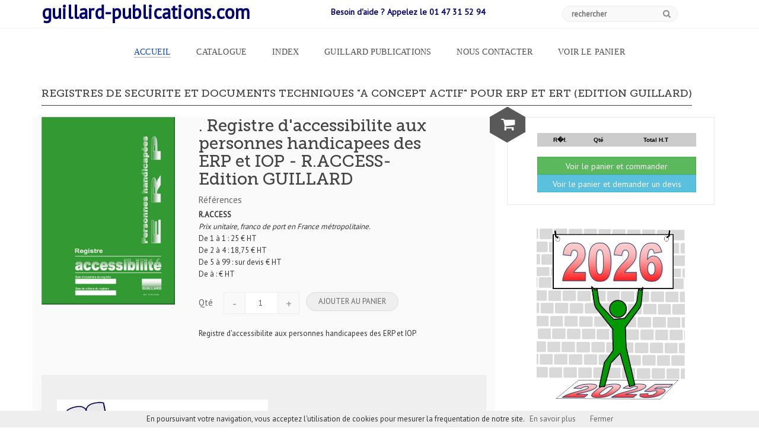

--- FILE ---
content_type: text/html
request_url: https://www.guillard-publications.com/f/index.php?sp=liv&livre_id=397
body_size: 14807
content:

<!doctype html>
<html class="no-js" lang="fr">

	<head>
	<!-- Google Tag Manager -->
<script>(function(w,d,s,l,i){w[l]=w[l]||[];w[l].push({'gtm.start':
new Date().getTime(),event:'gtm.js'});var f=d.getElementsByTagName(s)[0],
j=d.createElement(s),dl=l!='dataLayer'?'&l='+l:'';j.async=true;j.src=
'https://www.googletagmanager.com/gtm.js?id='+i+dl;f.parentNode.insertBefore(j,f);
})(window,document,'script','dataLayer','GTM-5JKLXDB7');</script>
<!-- End Google Tag Manager -->
		
		<meta http-equiv="x-ua-compatible" content="ie=edge">
		<title>

. Registre d'accessibilite aux personnes handicapees des ERP et IOP - R.ACCESS- Edition GUILLARD
</title>

		<meta http-equiv="Content-Type" content="text/html; charset=utf-8">
		<meta name="viewport" content="width=device-width, initial-scale=0.7, maximum-scale=1, user-scalable=no" />
		
        <meta name="keywords" content="keyword1, keyword2,nsw-ubo1cb-nglkqg4rxg2zr8tqa61tzwemu47vyy-hm9yj54ae7q7-awgeu7xdji6par-mpsrs8wbxuui6d57nnefxtgayocv0xu2a6w7k78ok1jz5q44bktoolf-yi59ic"/>
		<link rel="icon" href="images/favicon.ico">
		<!-- Place favicon.ico in the root directory -->

		<!-- All css files are included here. -->
		<!-- Bootstrap fremwork main css -->
		<link rel="stylesheet" href="css/bootstrap.min.css">
		<!-- This core.css file contents all plugings css file. -->
		<link rel="stylesheet" href="css/core.css">
		<!-- Theme shortcodes/elements style -->
		<link rel="stylesheet" href="css/shortcode/shortcodes.css">
		<!-- venobox css -->
		<link rel="stylesheet" href="venobox/venobox.css" type="text/css" media="screen" />
		<!-- User style -->
		<link rel="stylesheet" href="css/custom.css">
		<!-- Theme main style -->
		<link rel="stylesheet" href="style2.css">
		<!-- Responsive css -->
		<link rel="stylesheet" href="css/responsive.css">
		<!-- Modernizr JS -->
		<script src="js/vendor/modernizr-2.8.3.min.js"></script>
		<!-- Google tag (gtag.js) -->
<script async src="https://www.googletagmanager.com/gtag/js?id=G-EKPWVR6YTY"></script>
<script>
  window.dataLayer = window.dataLayer || [];
  function gtag(){dataLayer.push(arguments);}
  gtag('js', new Date());

  gtag('config', 'G-EKPWVR6YTY');
</script>
	</head>



	<body>
	<div style="display:none">OK</div>

	<script src="js/cookiechoices.js"></script>
<script>
  document.addEventListener('DOMContentLoaded', function(event) {
    cookieChoices.showCookieConsentBar('En poursuivant votre navigation, vous acceptez l\'utilisation de cookies pour mesurer la frequentation de notre site.',
      'Fermer', 'En savoir plus', 'https://www.guillard-publications.com/f/index.php?sp=page&c=3');
  });
</script>
<!-- Google Tag Manager (noscript) -->
<noscript><iframe src="https://www.googletagmanager.com/ns.html?id=GTM-5JKLXDB7"
height="0" width="0" style="display:none;visibility:hidden"></iframe></noscript>
<!-- End Google Tag Manager (noscript) -->
		<!--[if lt IE 8]>
			<p class="browserupgrade">You are using an <strong>outdated</strong> browser. Please <a href="https://browsehappy.com/">upgrade your browser</a> to improve your experience.</p>
		<![endif]-->

		<!-- Body main wrapper start -->
		<div class="wrapper">
			<!-- Start of header area -->
						<header class="header-area header-wrapper">
			  <div class="header-top-bar border-b">
					<div class="container">
						<div class="row">
							<div class="col-sm-5">
								<div class="top-left-text ptb-10 mb-p-0" style="font-size: 32px;
	 color:#00006f;
	 font-weight: bold;">
									<a href="#"><p>guillard-publications.com</p></a>
								</div>
							</div>
							<div class="col-sm-4 col-xs-12 hidden-xs">
								<div class="top-left-text  f-left">
								
								<div class="search-box-header d-inline p-r ptb-10" style="font-size: 14px;
	 color:#00006f;
	 font-weight: bold;">
	
								<form name="rech" method="get" action="index.php?sp=result"><span style="margin-right:80px;">Besoin d'aide ?
Appelez le  01 47 31 52 94

									
								  </div>
									
							  </div>
									
						  </div>
						  
						  		<div class="col-sm-3 col-xs-12 hidden-xs">
								<div class="top-left-text  f-left">
								
								<div class="search-box-header d-inline p-r ptb-10" style="font-size: 14px;
	 color:#00006f;
	 font-weight: bold;">
	
								<form name="rech" method="get" action="index.php?sp=result">
<input style="width: 100px;" name="q" type="text" placeholder="" value="rechercher" onblur="if (this.value == '') {this.value = 'rechercher';}" onfocus="if (this.value == 'rechercher') {this.value = '';}"/ id="q">

                                        	<button type="submit"><i class="fa fa-search ptb-10"></i></button>
                                        
  <input type="hidden" name="sp" value="result"></form>

									
								  </div>
									
							  </div>
									
						  </div>
					  </div>
				</div>
					</div><!--
				<div class="center-logo">
					<div class="container">
						<div class="row">
							<div class="col-md-12 text-center">
								<div class="logo pt-30"></div>
							</div>
						</div>
				  </div>
			  </div> -->
				<div id="sticky-header2" class="header-middle-area">
					<div class="container">
						<div class="full-width-mega-dropdown hidden-sm hidden-xs">
							<div class="row">

								<div class="col-md-12">
									<nav id="primary-menu">
									<center>
										<ul class="main-menu">
											<li><a href="index.php"><span>Accueil</span></a></li>
												
											
										  <li class="mega-parent"><a href="#"><span>Catalogue</span></a>
												<div class="mega-menu-area p-all-30">
													<div class="row">
														<div class="col-sm-12">
															<div class="mega-boxt">
																<span class="single-menu col-25">
																	<a class="menu-title uppercase mb-15 hover-none" href="#">Les REGISTRES</a>
																	<a href="index.php?sp=coll&collection_id=3">REGISTRES et documents</a>
																	<a href="index.php?sp=coll&collection_id=21">S&eacute;lection par m&eacute;tier</a>
																	<a href="index.php?sp=coll&collection_id=30">S&eacute;lection par domaine</a>
																	<br><br>
																	<a class="menu-title uppercase mb-15 hover-none" href="#">Les REGISTRES RGPD</a>
																	<a href="index.php?sp=coll&collection_id=29">REGISTRES RGPD</a>
																	<a href="https://www.guillard-publications.com/f/rgpd/registre_rgpd_box.php">REGISTRES RGPD "PRE-REMPLIS"</a>
																	<a href="webinaire.php">WEBINAIRES RGPD</a>

																
																</span>
																<span class="single-menu col-25">
																	<a class="menu-title uppercase mb-15 hover-none" href="#">Les AFFICHES</a>
																	<a href="index.php?sp=coll&collection_id=4">Consignes de s&eacute;curit&eacute; </a>
																	<a href="index.php?sp=coll&collection_id=10">Information s&eacute;curit&eacute;</a>
																	<a href="index.php?sp=coll&collection_id=38">Affichage obligatoire </a>	
																	<a href="index.php?sp=coll&collection_id=18">Stickers de signalisation </a>
													
																
																</span>
																<span class="single-menu col-25">
																	<a class="menu-title uppercase mb-15 hover-none" href="#">Les SIGNAUX</a>
																	<a href="index.php?sp=coll&collection_id=6">Signaux Evacuation</a>
																	<a href="index.php?sp=coll&collection_id=9">Signaux Danger </a>
																	<a href="index.php?sp=coll&collection_id=8">Signaux Incendie </a>
																	<a href="index.php?sp=coll&collection_id=7">Signaux Obligation</a>
																	<a href="index.php?sp=coll&collection_id=12">Signaux Interdiction</a>
																	<a href="index.php?sp=coll&collection_id=11">Signaux Information </a>
																</span>
																
																<span class="single-menu col-25">
																	<a class="menu-title uppercase mb-15 hover-none" href="#">Les DIVERS</a>
																	<a href="index.php?sp=coll&collection_id=35">FLIPBOOK</a>
																	<a href="index.php?sp=coll&collection_id=36">PDF Interactifs</a>
																	<a href="index.php?sp=coll&collection_id=23">Protection de la nature</a>
																	<a href="index.php?sp=coll&collection_id=14">Le SUR MESURE</a>
																	<a href="index.php?sp=coll&collection_id=16">WEBKIOSKS 2016</a>
																	<a href="index.php?sp=coll&collection_id=26">S&eacute;curit&eacute; et signaux</a>
																	<a href="index.php?sp=coll&collection_id=29">Les GENCOD</a>
																	<a href="index.php?sp=coll&collection_id=19">Causes nationales</a>

																</span>														
																
															</div>
														</div>
													
													</div>
												</div>
										  </li>
											<li><a href="#"><span>Index</span></a>
												<ul class="dropdown plr-15">
													<li><a href="index.php?sp=indexliv">Index par documents</a></li>
													<li><a href="index.php?sp=indexDest">Index par destinations</a></li>
													
												</ul>
											</li>
											<li><a href="index.php?sp=page&c=1"><span>Guillard publications</span></a></li>
											<li><a href="index.php?sp=ct"><span>Nous contacter</span></a></li>
											<li><a href="panierPop.php"><span>Voir le Panier</span></a></li>
										</ul>
										</center>
									</nav>
								</div>
							</div>
						</div>
					</div>
					<!-- Mobile Menu start -->
					<div class="mobile-menu hidden-md hidden-lg">
						<nav><ul>
							
								<li ><a href="index.php">Accueil</a></li>
							
									
										<li><a href="#">Les REGISTRES</a>
											<ul>
												
																	<li><a href="index.php?sp=coll&collection_id=3">REGISTRES et documents</a></li>
																	<li><a href="index.php?sp=coll&collection_id=21">S&eacute;lection par m&eacute;tier</a></li>
																	<li><a href="index.php?sp=coll&collection_id=30">S&eacute;lection par domaine</a></li>
											</ul>
										</li>
										<li><a href="#">Les REGISTRES RGPD</a>
											<ul>
												
																	<li><a href="index.php?sp=coll&collection_id=29">REGISTRES RGPD</a></li>
																	<li><a href="https://www.guillard-publications.com/f/rgpd/registre_rgpd_box.php">REGISTRES RGPD "PRE-REMPLIS"</a></li>
																	<li><a href="webinaire.php">WEBINAIRES RGPD</a></li>
											</ul>
										</li>
										<li><a href="#">Les AFFICHES</a>
											<ul>
												<li><a href="index.php?sp=coll&collection_id=4">Consignes de s&eacute;curit&eacute; </a></li>
												<li><a href="index.php?sp=coll&collection_id=10">Information s&eacute;curit&eacute;</a></li>
												<li><a href="index.php?sp=coll&collection_id=38">Affichage obligatoire </a></li>
												<li><a href="index.php?sp=coll&collection_id=18">Stickers de signalisation </a></li>
											</ul>
										</li>
										<li><a href="#">Les SIGNAUX</a>
											<ul>
												<li><a href="index.php?sp=coll&collection_id=6">Signaux Evacuation</a></li>
												<li><a href="index.php?sp=coll&collection_id=9">Signaux Danger </a></li>
												<li><a href="index.php?sp=coll&collection_id=8">Signaux Incendie </a></li>
												<li><a href="index.php?sp=coll&collection_id=7">Signaux Obligation</a></li>
												<li><a href="index.php?sp=coll&collection_id=12">Signaux Interdiction</a></li>
												<li><a href="index.php?sp=coll&collection_id=11">Signaux Information </a></li>
											</ul>
										</li>
								
	
								
								<li><a href="#">Index</a>
									<ul>
										<li><a href="index.php?sp=indexliv">Index par documents</a></li>
										<li><a href="index.php?sp=indexDest">Index par destinations</a></li>
									</ul>
								</li>
								
								<li><a href="index.php?sp=page&c=1">Guillard publications</a></li>
								<li><a href="index.php?sp=ct">Nous contacter</a></li>
								<li><a href="panierPop.php"><span>Voir le Panier</span></a></li>
								
							</ul>
						</nav>
					</div>
					<!-- Mobile Menu end -->
				</div>
			</header>
			<!-- End of header area -->
			<!-- Start page content -->
<div class="page-body pt-20">
		<div class="container">
		  <div class="row">
				



		
<script language="JavaScript" type="text/JavaScript">

<!--



function MM_openBrWindow(theURL,winName,features) { //v2.0

  window.open(theURL,winName,features);

}

//-->

</script>
	
						<!-- Content right start -->
			<div class="col-sm-12">
							
							<div class=" mr-10 pb-20">
								
								
					<h5 class="text-uppercase title-b">	
						REGISTRES DE SECURITE ET DOCUMENTS TECHNIQUES "A CONCEPT ACTIF" pour ERP et ERT (Edition GUILLARD)</h5>	</div> 
						</div>	
							<!-- product content start-->
							<div class="col-lg-8 col-md-8" style="background-color:#FAFAFA;"><div class="model-product-box fix">
								<div class="pro-img img-full col-3">
									<div id="sync1">
										
									  <div class="single-item" >              <div id="image"> 
<div align="center"><a href="javascript:;" onclick="MM_openBrWindow('../f/zoom.php?editor=30&amp;livre_id=397','zoomIt','width=1094,height=1538')"><img src="../visu/book_397.jpg" alt=". Registre d'accessibilite aux personnes handicapees des ERP et IOP - R.ACCESS- Edition GUILLARD" hspace="0" vspace="0" border="0" border-color="#000000" margin="0" padding="0"/></a> </div>
</div>

											
										</div>
										
									</div>
									
								</div>
								<div class="pro-details col-6 pl-40">
									<h3 class="p-color">. Registre d'accessibilite aux personnes handicapees des ERP et IOP - R.ACCESS- Edition GUILLARD</h3>

								  
								  <div class="pro-description">
									
										
										
									  <ul>
									  									   
	
<li> <label>R&eacute;f&eacute;rences</label></li>
 									   										  

										  
											<li><strong>R.ACCESS</strong></li>					
											<li><em> Prix  unitaire, franco de port en France m&eacute;tropolitaine.</em></li><li> De 1 &agrave; 1 : 25 &euro; HT</li><li> De 2 &agrave; 4 : 18,75 &euro; HT</li><li> De 5 &agrave; 99 : sur devis &euro; HT</li><li> De  &agrave;  :   &euro; HT</li></li>
									  </ul><br>
									

 




									  
									  <form action="index.php?sp=liv&livre_id=397" method="post" name="form1">
 <input name="doc_id" type="hidden" id="doc_id" value="397">
											<div class="cart-plus-minus">
												<label>Qt&eacute; </label>
												<input class="cart-plus-minus-box" type="text" name="qte" value="1">
											</div>
											<div class="add-to-links f-left ml-10">
												
												
												<button class="p-button text-uppercase" data-original-title="Ajouter au panier"  data-toggle="tooltip" title="">Ajouter au panier</button>
											</div>
									</form>
									  <br><br>
<br>
		
										  		
									<div id="soustitre">
Registre d'accessibilite aux personnes handicapees des ERP et IOP<br><br></div>
			  
							  
								  </div>
								</div>
							</div>
							<!--<div style="background-color:#678888; height:20px; width:50px">
							</div>->
							<!-- review and description start -->
							<div class="des-review">
								
								<div class="tab-content">
									<div id="description" class="tab-pane fade in active des-tab" style="background-color:#EFEFEF;">
										



			
			
			
						
						
			
			
<p><a href="https://registres-et-documents.fleepit.com/flipbook/itcreator1260/640138/?h=768"><span style="font-size:x-small"><span style="color:#800000"><img alt="" src="/userfiles/site feuilletez le document(3).jpg" style="height:70px; width:356px" /></span></span></a></p>  <p><span style="color:#990000"><span style="font-size:16px"><span style="font-family:Arial,Helvetica,sans-serif">Le registre <strong>R.ACCESS</strong> tient compte de l&#39;ensemble des exigences </span></span></span><span style="font-size:medium"><span style="color:#800000"><span style="font-family:Arial"><span style="font-family:Arial"><span style="font-family:Arial"><span style="font-family:Arial"><span style="font-family:Arial"><span style="font-family:Arial"><span style="font-family:Arial">de l&#39;arr&ecirc;t&eacute; du 8 d&eacute;cembre 2014</span></span></span></span></span></span></span></span></span><span style="color:#990000"><span style="font-size:16px"><span style="font-family:Arial,Helvetica,sans-serif"> </span></span></span><span style="color:#990000"><span style="font-size:16px"><span style="font-family:Arial,Helvetica,sans-serif"><span style="font-family:Arial"><span style="font-family:Arial"><span style="font-family:Arial"><span style="font-family:Arial"><span style="font-family:Arial"><span style="font-family:Arial">relatif &agrave; l&#39;accessibilit&eacute; aux personnes handicap&eacute;es dans les &eacute;tablissements recevant du public (ERP) et les installations ouvertes au public (IOP) :</span></span></span></span></span></span> c&#39;est un </span></span></span><span style="font-size:medium"><span style="color:#800000"><span style="font-family:Arial"><span style="font-family:Arial"><span style="font-family:Arial"><span style="font-family:Arial"><span style="font-family:Arial"><span style="font-family:Arial"><span style="font-family:Arial">outil indispensable pour r&eacute;aliser un autodiagnostic de mani&egrave;re simple , efficace et sans risque d&#39;oubli essentiel.</span></span></span></span></span></span></span></span></span></p>  <p><span style="font-size:medium"><span style="color:#800000"><span style="font-family:Arial"><span style="font-family:Arial"><span style="font-family:Arial"><span style="font-family:Arial"><span style="font-family:Arial"><span style="font-family:Arial"><span style="font-family:Arial"><strong>R.ACCESS</strong> </span></span></span></span></span></span></span></span></span><span style="color:#990000"><span style="font-size:16px"><span style="font-family:Arial,Helvetica,sans-serif">est un &eacute;l&eacute;ment essentiel du <strong>registre public d&#39;accessibilit&eacute;</strong> pr&eacute;vu dans le <a href="https://www.legifrance.gouv.fr/eli/decret/2017/3/28/LHAX1702913D/jo/texte">d&eacute;cret n&deg; 2017-431 du&nbsp;28 mars 2017&nbsp; (publi&eacute; au journal officiel du 30 mars 2017)&nbsp;</a></span></span></span><span style="font-size:medium"><span style="color:#800000"><span style="font-family:Arial"><span style="font-family:Arial"><span style="font-family:Arial"><span style="font-family:Arial"><span style="font-family:Arial"><span style="font-family:Arial"><span style="font-family:Arial"><a href="https://www.legifrance.gouv.fr/eli/decret/2017/3/28/LHAX1702913D/jo/texte"> </a></span></span></span></span></span></span></span></span></span></p>  <p><span style="color:#990000"><span style="font-family:Arial,Helvetica,sans-serif"><span style="font-size:14px"><em>Au titre du <strong>d&eacute;cret du 28 mars 2017 le registre public d&#39;accessibilit&eacute;</strong> doit contenir :&nbsp;&nbsp; &quot; ...<br /> 1&deg; Une information compl&egrave;te sur les prestations fournies par l&#39;&eacute;tablissement;<br /> 2&deg; La liste des pi&egrave;ces administratives et techniques relatives &agrave; l&#39;accessibilit&eacute; de l&#39;&eacute;tablissement aux personnes handicap&eacute;es;<br /> 3&deg; La description des actions de formation des personnels charg&eacute;s de l&#39;accueil des personnes handicap&eacute;es et leurs justificatifs. ... &quot;</em></span></span></span></p>  <p><span style="color:#990000"><span style="font-family:Arial,Helvetica,sans-serif"><span style="font-size:14px"><em>L&#39;arr&ecirc;t&eacute; du 19 avril 2017&nbsp; pr&eacute;cise le contenu et les modalit&eacute;s de diffusion et de mise &agrave; jour du registre public d&#39;accessibilit&eacute; .</em></span></span></span><br /> <span style="color:#990000"><span style="font-family:Arial,Helvetica,sans-serif"><span style="font-size:14px"><em>Le registre public d&#39;accessibilit&eacute; devra &ecirc;tre<strong> mis &agrave; dispositif du public d&egrave;s le 23 octobre 2017</strong> dans tous les &eacute;tablissements recevant du public ( y compris les ERP de 5&egrave; cat&eacute;gorie).</em></span></span></span><br /> <br /> <span style="font-size:medium"><span style="color:#800000"><span style="font-family:Arial"><span style="font-family:Arial"><span style="font-family:Arial"><span style="font-family:Arial"><span style="font-family:Arial"><span style="font-family:Arial"><span style="font-family:Arial"><strong>R&eacute;f&eacute;rence</strong>: R-ACCESS</span></span></span></span></span></span></span></span></span><br /> <span style="font-size:medium"><span style="color:#800000"><span style="font-family:Arial"><span style="font-family:Arial"><span style="font-family:Arial"><span style="font-family:Arial"><span style="font-family:Arial"><span style="font-family:Arial"><span style="font-family:Arial">&nbsp;&nbsp;&nbsp;&nbsp;&nbsp;&nbsp;&nbsp; GENCOD Librairie : 9782910833701<br /> &nbsp;&nbsp;&nbsp;&nbsp;&nbsp;&nbsp;&nbsp; Format A4, 28 pages + encart de 8 pages<br /> &nbsp;&nbsp;&nbsp;&nbsp;&nbsp;&nbsp;&nbsp; Editeur: GUILLARD</span></span></span></span></span></span></span></span></span><br /> &nbsp;</p>  <p><span style="color:#ffffff"><span style="font-size:28px"><span style="font-family:Arial,Helvetica,sans-serif"><strong><em><span style="background-color:#c0392b">&nbsp; Frais de port offerts&nbsp; </span></em></strong></span></span></span><span style="font-size:11px"><span style="font-family:Arial,Helvetica,sans-serif"><strong><em>&nbsp;&nbsp;&nbsp;</em></strong></span></span><span style="color:#990000"><span style="font-size:16px"><span style="font-family:Arial,Helvetica,sans-serif"><strong><em> pour tout envoi en France m&eacute;tropolitaine</em></strong></span></span></span></p>  <p style="text-align:left">&nbsp;</p>  <p><br /> <span style="font-size:medium"><span style="color:#800000">L&#39;encart plac&eacute; en partie centrale du registre R-ACCESS r&eacute;capitule les &quot;<strong>usages attendus</strong>&quot; (tels que d&eacute;finis dans&nbsp; l&#39;arr&ecirc;t&eacute; du 4 d&eacute;cembre 2014 relatif &agrave; l&#39;accessibilit&eacute; des personnes handicap&eacute;es dans les ERP </span></span><span style="font-size:medium"><span style="color:#800000">situ&eacute;s en b&acirc;ti existant et dans les installations ouvertes au public) ainsi que les tableaux annexes de l&#39;arr&ecirc;t&eacute;.</span></span></p>  <p><span style="font-size:medium"><span style="color:#800000">Ces &quot;<strong>usages attendus</strong>&quot; concernent:<br /> <span style="color:#800000"><span style="font-family:Arial">les cheminements ext&eacute;rieurs,</span> <span style="font-family:Arial">le stationnement automobile,</span> <span style="font-family:Arial">l&#39;acc&egrave;s &agrave; l&rsquo;&eacute;tablissement ou &agrave; l&rsquo;installation,</span> <span style="font-family:Arial">l&#39;accueil du public,</span> <span style="font-family:Arial">les circulations int&eacute;rieures,</span> <span style="font-family:Arial">les circulations verticales,</span> <span style="font-family:Arial">les tapis roulants, escaliers, les plans inclin&eacute;s m&eacute;caniques,</span> <span style="font-family:Arial">les rev&ecirc;tements de sols , murs et plafonds,</span> <span style="font-family:Arial">les portes, portiques et sas,</span> <span style="font-family:Arial">les locaux ouverts au public, les &eacute;quipements et dispositifs de commande,</span> <span style="font-family:Arial">les sanitaires,</span> <span style="font-family:Arial">les sorties, l&#39;&eacute;clairage, les &eacute;tablissements recevant du public assis, les ERP avec locaux d&#39;h&eacute;bergement, les cabines et espaces &agrave; usages individuel, les caises de paiement, les &eacute;quipements dispos&eacute;s en batteries....</span></span></span></span></p>  <p>&nbsp;</p>  <p><span style="font-size:medium"><span style="color:#800000"><strong>Comment r&eacute;aliser votre autodiagnostic ACCESSIBILITE</strong> avec le registre <strong>R.ACCESS</strong><br /> Dans le registre R.ACCESS chacun des <strong>usages attendus</strong> est pr&eacute;sent&eacute; sous forme d&#39;une s&eacute;rie de questions, simples et de bon sens, &agrave; r&eacute;ponse unique par OUI, NON ou SANS OBJET.<br /> Si la r&eacute;ponse est <strong>OUI</strong> ou <strong>SANS OBJET</strong>, il suffit de passer &agrave; une autre question.</span></span><br /> <span style="color:#990000"><span style="font-size:16px"><span style="font-family:Arial,Helvetica,sans-serif">&nbsp;&nbsp;&nbsp; Si la r&eacute;ponse est <strong>NON</strong>, une action doit &ecirc;tre men&eacute;e.<br /> &nbsp;&nbsp;&nbsp; Si cette action est d&eacute;j&agrave; programm&eacute;e, vous cochez <strong>OUI </strong>et vous pr&eacute;cisez<br /> &nbsp;&nbsp;&nbsp; la date de r&eacute;alisation pr&eacute;vue.<br /> &nbsp;&nbsp;&nbsp;&nbsp;&nbsp;&nbsp;&nbsp;&nbsp;&nbsp; Si vous cochez <strong>NON</strong>, il faut <strong>AGIR</strong>, pour permettre l&#39;accessibilit&eacute;<br /> &nbsp;&nbsp;&nbsp;&nbsp;&nbsp;&nbsp;&nbsp;&nbsp;&nbsp; aux personnes handicap&eacute;es.</span></span></span></p>  <p><span style="color:#990000"><span style="font-size:16px"><span style="font-family:Arial,Helvetica,sans-serif">Quand l&#39;action a &eacute;t&eacute; r&eacute;alis&eacute;e, vous l&#39;enregistrez avec un commentaire succinct et vous cochez l&#39;usage attendu auquel elle correspond</span></span></span><span style="color:#d35400"><span style="font-size:16px"><span style="font-family:Arial,Helvetica,sans-serif">.</span></span></span><br /> <br /> &nbsp;</p>  <p>&nbsp;</p>  <p><span style="color:#000066"><strong>&nbsp;&nbsp;<span style="font-size:18px">A qui s&#39;adresse le registre R.ACCESS ?</span></strong></span></p>  <p><span style="color:#000066"><strong>Le registre R.ACCESS s&#39;adresse &agrave; tous les responsables accessibilit&eacute; d&#39;ERP et d&#39;IOP:</strong></span></p>  <p><span style="color:#000066"><strong>- les services ACCESSIBILITE des villes</strong>.</span><br /> <span style="color:#000066">&nbsp;&nbsp;&nbsp;&nbsp;&nbsp; De nombreuses villes, grandes et petites, ont adopt&eacute; le registre R.ACCESS pour &eacute;tablir les registres publics d&#39;accessibilit&eacute; de leurs b&acirc;timents ( ERP et IOP), parmi lesquelles:<br /> Dieppe, Istres, Melun, Martigues, Saint-Brieuc, Mesnil le Roi, Maubeuge, M&eacute;riel, Lievin, Le Pellerin, Sarralbe, Val d&#39;Europe, Fontaine les Dijon, Tarbes-Lourdes-Pyr&eacute;n&eacute;es, Vaires sur Seine, Le Vigan, Tassin la Demi Lune, &nbsp; Le Beausset, Le Creusot, Airvault, Le Mesnil-Esnard, Saint Pierre de la R&eacute;union et agglo.,Saint Aubin sur Mer, Vexin-Th&eacute;z&eacute;, Dagneux, Ct&eacute; Cne du Limoxin, Cl&eacute;on, Les Sables d&#39;Olonne, Ct&eacute; Cne Vall&eacute;e Aigueblanche, Courthezon, Art sur Meurthe, Saint Laurent d&#39;Andenay, Clemont, Reyrieux, Belfort, Saint jean de Boisseau, Beuvry la For&ecirc;t, Avelin ... et bien d&#39;autres villes, petites et grandes</span></p>  <p><span style="color:#000066">.</span><span style="color:#000066">- Les services techniques des &eacute;tablissements d&#39;enseignement ( lyc&eacute;es, coll&egrave;ges, MFR, LEGTA, universit&eacute;s, grandes &eacute;coles ....)</span></p>  <p><span style="color:#000066">- les services techniques des administrations ( minist&egrave;res, pr&eacute;fectures, conseils r&eacute;gionaux ...)</span></p>  <p>- les services techniques des cha&icirc;nes de magasins ( hypermarch&eacute;s, supermarch&eacute;s, sup&eacute;rettes,..)</p>  <p>- les responsables d&#39;ERP ou IOP ind&eacute;pendants</p>  <p><br /> ............................................................</p>  <p><br /> <span style="color:#8e44ad"><span style="font-size:12px">Les mots cl&eacute;s:</span><br /> <span style="font-size:12px">- registre public d&#39;accessibilit&eacute;<br /> - document accessibilit&eacute; ERP<br /> - document d&#39;autodiagnostic&nbsp; d&#39;accessibilit&eacute; des personnes hndicap&eacute;es aux ERP et IOP<br /> - outil d&#39;autodiagnostic du niveau d&#39;accessibilit&eacute;<br /> - accessibilit&eacute;: pour r&eacute;aliser votre autodiagnostic<br /> - agenda d&#39;accessibilit&eacute; programm&eacute;e<br /> - registre de diagnostic accessibilit&eacute; des personne &agrave; mobilit&eacute; r&eacute;duite PMR en ERP,<br /> - accessbilit&eacute; des erp et assouplissement ou all&egrave;gement des normes,pour la&nbsp; mise en accessibilit&eacute; aux pmr des erp,<br /> - obligations et prescriptions techniques d&#39;accessibilit&eacute; aux pmr,<br /> - obligation d&#39;accessibilit&eacute; que faire? ,<br /> - document d&#39;autodiagnostic pour l&#39;accessibilit&eacute; aux personnes &agrave; mobilit&eacute; r&eacute;duite.<br /> - accessibilit&eacute; PMR en ERP</span><br /> - accesibilit&eacute; diagnostic en ERP<br /> - diagnostic accessibilit&eacute; obligatoire en ERP<br /> - exemple de diagnostic accessibilit&eacute; en ERP<br /> - attestation accessibilit&eacute; ERP aux handicap&eacute;s<br /> - v&eacute;rification de ll&#39;accessibilit&eacute; aux handicap&eacute;s en ERP<br /> - document pour r&eacute;aliser votre autodiagnostic accessibilit&eacute; PMR en ERP<br /> - accessibilit&eacute; pour tous ( registre)<br /> - accessibilit&eacute; en b&acirc;timent, en commerce , en ERP pour tous<br /> - d&eacute;cret 2017 accesibilit&eacute; Handicap&eacute;s en ERP</span></p>  <p>&nbsp;</p>  <p><a href="http://www.guillard-publications.com/f/index.php?sp=liv&amp;livre_id=397"><img alt="" src="/ckfinder/userfiles/images/REGISTRE%20D'ACCESSIBILITE%20AUX%20PMR.jpg" style="height:55px; width:186px" /></a><span style="color:#000066"><strong>&nbsp; A qui s&#39;adresse le registre R.ACCESS ?</strong></span></p>  <p><span style="color:#000066"><strong>Le registre R.ACCESS s&#39;adresse &agrave; tous les responsables d&#39;ERP et d&#39;IOP</strong></span></p>  <p><span style="color:#000066"><strong>Les services ACCESSIBILITE des villes</strong>.</span><br /> <span style="color:#000066">&nbsp;&nbsp;&nbsp;&nbsp;&nbsp;&nbsp; Au 10 ao&ucirc;t 2017, de nombreuses villes avaient d&eacute;j&agrave; adopt&eacute; le registre R.ACCESS pour &eacute;tablir les registres publics d&#39;accessibilit&eacute; de leurs b&acirc;timents ( ERP et IOP), parmi lesquelles:<br /> Saint-Brieuc, Mesnil le Roi, Maubeuge, M&eacute;riel, Val d&#39;Europe, La L&eacute;ch&egrave;re, Lambesc, Fontaine les Dijon, Tarbes-Lourdes-Pyr&eacute;n&eacute;es, Vaires sur Seine, Le Vigan, Tassin la Demi Lune, Brinon sur Sauldre, Le Beausset, Le Creusot, Airvault, Le Mesnil-Esnard, Plailly, Saint Pierre de la R&eacute;union et agglo.,Saint Aubin sur Mer, Vexin-Th&eacute;z&eacute;, Dagneux, Ct&eacute; Cne du Limoxin, Cl&eacute;on, Les Sables d&#39;Olonne, Lievin, Le Pellerin, Sarralbe, Barthouvre, Sierville, Ct&eacute; Cne Vall&eacute;e Aigueblanche, Courthezon, Art sur Meurthe, Saint Laurent d&#39;Andenay, Clemont, Reyrieux, Belfort, Saint jean de Boisseau, Beuvry la For&ecirc;t, Avelin ... et bien d&#39;autres villes, petites et grandes.</span></p>  <p><span style="color:#000066">Les services techniques des &eacute;tablissements d&#39;enseignement ( lyc&eacute;es, coll&egrave;ges, MFR, LEGTA, universit&eacute;s, grandes &eacute;coles ....)</span></p>  <p>Les services techniques des cha&icirc;nes de magasins ( hypermarch&eacute;s, supermarch&eacute;s, sup&eacute;rettes,..)</p>  <p>&nbsp;</p>  <p>&nbsp;</p>  <p>&nbsp;</p>  <p>&nbsp;</p>  <p>&nbsp;</p>  <p>&nbsp;</p>  <br />
<br />








									</div>
									
						
								</div></div></div>
						<!-- Content right end -->
						<!-- Left sidebar start -->
									
						
						
						<div class="col-sm-4 plr-20">


						
								<div class="item-box white-bg pb-20 border">
									<div class="icon2">
										<span>
											<i class="fa fa-shopping-cart"></i>
										</span>
									</div>
									
									<div class="text pl-50 mb-p-0">
																		
																													<p>
<script type="text/JavaScript">
<!--
function MM_openBrWindow(theURL,winName,features) { //v2.0
  window.open(theURL,winName,features);
}
//-->
</script>

  <table width="90%" border="1" align="left" cellpadding="2" cellspacing="0" bordercolor="#FF9900" style="border:1px solid #cccccc; ">
    <tr> 
      <td  align="center" valign="top" bgcolor="#CCCCCC"><div align="center"><strong><font size="1" face="Arial, Helvetica, sans-serif" color="#000">R�f.</font></strong></div></td>
      <td  align="center" valign="top" bgcolor="#CCCCCC"><div align="center"><strong><font size="1" face="Arial, Helvetica, sans-serif" color="#000">Qt&eacute;</font></strong></div></td>
      <td  align="center" valign="top" bgcolor="#CCCCCC"><div align="center"><strong><font size="1" face="Arial, Helvetica, sans-serif" color="#000">Total H.T</font></strong></div></td>
    </tr>
        </table>
<br><br>
<a class="btn btn-success" style="width:90%" data-original-title="Voir le panier et commander"  href="panierPop.php?livre_id=397&lien=spEGALlivETlivre_idEGAL397"  data-toggle="tooltip" title="Voir le panier et commander">Voir le panier et commander</a>



										<p>
<script type="text/JavaScript">
<!--
function MM_openBrWindow(theURL,winName,features) { //v2.0
  window.open(theURL,winName,features);
}
//-->
</script>


<a class="btn btn-info" style="width:90%" data-original-title="Voir le panier demander un devis"  href="panierPoppanier.php?livre_id=397&lien=spEGALlivETlivre_idEGAL397"  data-toggle="tooltip" title="Voir le panier et demander un devis">Voir le panier et demander un devis</a>



	
																				
</p>
	  </a></div>
								</div>
							</div>
							
															



					
							
				
			 <div class="col-sm-4 pb-20">&nbsp;</div>
				
			
			
					
					  
		  <p style="text-align:center"><img alt="" src="/ckfinder/userfiles/images/2026%20affich%C3%A9%20sur%20un%20mur(5).jpg" style="height:288px; width:250px" /></p>

<p style="text-align:center"><br />
<span style="font-size:26px"><span style="color:#16a085"><span style="font-family:Verdana,Geneva,sans-serif"><strong>Bonne ann&eacute;e<br />
&agrave; toutes et &agrave; tous</strong></span></span></span><br />
<span style="color:#16a085"><strong><span style="font-size:28px">.............</span></strong></span></p>

<p style="text-align:center">&nbsp;</p>

<p style="text-align:center">&nbsp;</p>

<p style="text-align:center">............................................................<span style="font-size:28px"><strong>&nbsp;</strong></span></p>

<p style="text-align:center"><span style="font-size:18px"><span style="color:#ffffff"><span style="background-color:#000066">&nbsp; &nbsp;</span></span><a href="https://www.guillard-publications.com/f/index.php?sp=liv&amp;livre_id=541"><span style="color:#ffffff"><em><strong><span style="background-color:#000066">Les registres&nbsp;GUILLARD</span></strong></em></span></a><span style="color:#ffffff"><span style="background-color:#000066">&nbsp;</span></span><a href="https://www.guillard-publications.com/f/index.php?sp=liv&amp;livre_id=541"><span style="color:#ffffff"><em><strong><span style="background-color:#000066">&quot;&agrave; concept actif&quot;&nbsp;</span></strong></em></span></a><span style="background-color:#000066">&quot;&nbsp;</span></span></p>

<p style="text-align:center"><span style="font-size:12px"><span style="color:#7f8c8d"><em><span style="background-color:#ffffff"><a href="https://www.guillard-publications.com/f/index.php?sp=liv&amp;livre_id=541">Plus simples, plus faciles &agrave; utiliser&nbsp; </a>s</span><a href="https://www.guillard-publications.com/f/index.php?sp=liv&amp;livre_id=541"><span style="background-color:#ffffff">ans risque d&#39;oublis essentiels</span><br />
et, bien entendu, conformes aux r&eacute;glements et normes en vigueur.</a></em></span></span></p>

<p style="text-align:center"><span style="font-size:12px"><span style="color:#7f8c8d"><em><a href="https://www.guillard-publications.com/f/index.php?sp=liv&amp;livre_id=541">Tous nos registres sont exp&eacute;di&eacute;s&nbsp;FRANCO</a>&nbsp;<a href="https://www.guillard-publications.com/f/index.php?sp=liv&amp;livre_id=541">en France m&eacute;tropolitaine.</a></em></span></span><br />
<br />
<br />
<span style="font-size:20px"><strong><span style="color:#000066; font-family:Calibri"><em>Ce que dit CHAT-GPT<br />
au sujet des registres de s&eacute;curit&eacute;<br />
con&ccedil;us par Guillard-Publications</em></span></strong></span></p>

<p style="text-align:center"><em><span style="font-size:14px"><strong><span style="color:#000066"><span style="font-family:Calibri">&quot; ... le concept actif de Guillard Publications </span></span></strong></span></em><br />
<em><span style="font-size:14px"><strong><span style="color:#000066"><span style="font-family:Calibri">est une approche innovante et dynamique<br />
qui facilite la conformit&eacute; r&eacute;glementaire<br />
en fournissant des documents vivants,<br />
adapt&eacute;s et pratiques,<br />
con&ccedil;us pour aider les entreprises &agrave; g&eacute;rer efficacement<br />
leurs obligations en mati&egrave;re de s&eacute;curit&eacute; et de r&eacute;glementation ...&quot;<br />
...........................</span></span></strong></span></em></p>

<p style="text-align:center"><em><span style="font-size:14px"><strong><span style="color:#000066"><span style="font-family:Calibri">&nbsp;&quot;... dans les domaines de la s&eacute;curit&eacute;, de l&rsquo;hygi&egrave;ne,<br />
et de la protection des donn&eacute;es,</span></span><br />
<span style="color:#000066"><span style="font-family:Calibri">les r&eacute;glementations sont complexes et &eacute;volutives.<br />
Le concept actif offre une solution adapt&eacute;e<br />
qui va au-del&agrave; du simple registre papier ou PDF classique,<br />
en int&eacute;grant une logique de suivi, d&rsquo;alerte et d&rsquo;actualisation</span></span></strong></span></em><em><span style="font-size:14px"><strong><span style="color:#000066"><span style="font-family:Calibri">&nbsp;... &quot;</span></span></strong></span></em></p>

<p style="text-align:center"><em>C</em><a href="https://www.guillard-publications.com/f/index.php?sp=coll&amp;collection_id=3"><em>liquez et feuilletez</em></a></p>

<p style="text-align:center">&nbsp;</p>

<p style="text-align:center"><span style="font-size:14px"><img src="https://www.guillard-publications.com/ckfinder/userfiles/images/PICTOGRAMME%20ACCESSIBILITE%20AUX%20PMR%20-%20GUILLARD-PUBLICATIONS.jpg" style="height:50px; width:30px" /><br />
<em><strong>ACCESSIBILITE DES PERS</strong></em><em><strong>O</strong></em><em><strong>NNES HANDICAPEES</strong></em><em><strong>&nbsp;&nbsp;</strong></em></span></p>

<p style="text-align:center"><span style="font-size:16px"><span style="font-family:Arial,Helvetica,sans-serif"><em><a href="https://www.guillard-publications.com/f/index.php?sp=liv&amp;livre_id=397" style="font-size: 11px;">- Registre d&#39;Accessibilit&eacute; aux Personnes Handicap&eacute;es</a></em></span></span></p>

<p style="text-align:center"><br />
<br />
<span style="font-size:14px"><img alt="" src="/userfiles/picto flamme.jpg" style="height:45px; width:31px" /></span></p>

<p style="text-align:center"><span style="font-size:14px">&nbsp;<em><strong>SECURITE INCENDIE </strong></em><em><strong>ET EVACUATION&nbsp; &nbsp;&nbsp;</strong></em></span></p>

<p style="text-align:center"><span style="font-size:14px"><em>-&nbsp;<a href="https://www.guillard-publications.com/f/index.php?sp=liv&amp;livre_id=13">Registre de s&eacute;curit&eacute; incendie pour ERP et ERT</a></em></span></p>

<p style="text-align:center"><span style="font-size:14px"><em>- <a href="https://www.guillard-publications.com/f/index.php?sp=liv&amp;livre_id=349">Registre de s&eacute;curit&eacute; incendie pour Etablissement Hospitalier&nbsp;</a></em></span></p>

<p style="text-align:center"><span style="font-size:14px"><em>- <a href="https://www.guillard-publications.com/f/index.php?sp=liv&amp;livre_id=348">Registre de s&eacute;curit&eacute; incendie pour Camping et Caravaning</a>&nbsp;</em></span></p>

<p style="text-align:center"><span style="font-size:14px"><em><a href="https://www.guillard-publications.com/f/index.php?sp=liv&amp;livre_id=18">- Registre d&#39;exercice d&#39;Evacuation pour Etablissement Scolaire</a></em></span></p>

<p style="text-align:center"><span style="font-size:14px"><em><a href="https://www.guillard-publications.com/f/index.php?sp=liv&amp;livre_id=157">- Carnet de formulaires de Permis de Feu</a></em></span></p>

<p style="text-align:center">&nbsp;</p>

<p style="text-align:center"><span style="font-size:14px"><strong><strong><img alt="" src="/userfiles/picto gestion du personnel.png" style="height:45px; width:48px" /></strong></strong><br />
<em><strong>SECURITE DES TRA</strong></em><em><strong>VAILLEURS&nbsp; &nbsp;</strong></em><br />
<em><a href="https://www.guillard-publications.com/f/index.php?sp=liv&amp;livre_id=537">- Registre des Dangers Graves&nbsp;et Imminent</a>s</em></span></p>

<p style="text-align:center"><span style="font-size:14px"><em><a href="https://www.guillard-publications.com/f/index.php?sp=liv&amp;livre_id=538">-&nbsp;Registre Droit d&#39;Alerte Sant&eacute; Publique et Environnement</a></em></span></p>

<p style="text-align:center"><span style="font-size:14px"><em>-<a href="https://www.guillard-publications.com/f/index.php?sp=liv&amp;livre_id=366">&nbsp;Registre unique DGI + DASPE</a>&nbsp;<br />
<br />
<a href="https://www.guillard-publications.com/f/index.php?sp=liv&amp;livre_id=539">- Registre d&#39;Hygi&egrave;ne et S&eacute;curit&eacute; pour CSSCT</a></em></span></p>

<p style="text-align:center"><span style="font-size:14px"><em><a href="https://www.guillard-publications.com/f/index.php?sp=liv&amp;livre_id=236">- Registre des Accidents du Travail</a>&nbsp;(b&eacute;nins ou graves)</em></span></p>

<p style="text-align:center"><span style="font-size:14px"><em><a href="https://www.guillard-publications.com/f/index.php?sp=liv&amp;livre_id=318">- Registre de Sant&eacute; et S&eacute;curit&eacute; au Travail (avec triplicatas)</a></em></span></p>

<p style="text-align:center"><span style="font-size:14px"><em><a href="https://www.guillard-publications.com/f/index.php?sp=liv&amp;livre_id=317">- Registre des Dangers Graves et Imminents (avec triplicatas)</a></em></span></p>

<p style="text-align:center"><span style="font-size:14px"><em><a href="https://www.guillard-publications.com/f/index.php?sp=liv&amp;livre_id=22">- Document unique d&#39;Evaluation des Risques pour la Sant&eacute;</a></em></span></p>

<p style="text-align:center"><span style="font-size:14px"><em><a href="https://www.guillard-publications.com/f/index.php?sp=liv&amp;livre_id=464">- Carnet de bons de d&eacute;l&eacute;gation</a></em></span></p>

<p style="text-align:center"><span style="font-size:14px"><img alt="F. Protection et SURVEILLANCE" src="https://www.guillard-publications.com/visu/book_527.jpg" style="height:60px; width:128px" /><br />
<em><strong>POLICE MUNICIPALE</strong></em></span></p>

<p style="text-align:center"><span style="font-size:14px"><em><a href="https://www.guillard-publications.com/f/index.php?sp=liv&amp;livre_id=389">- Registre d&#39;exportation d&#39;images Photo et Vid&eacute;o du CSU</a></em></span></p>

<p style="text-align:center"><span style="font-size:14px"><em><a href="https://www.guillard-publications.com/f/index.php?sp=liv&amp;livre_id=540">- Registre de gestion des images de Cam&eacute;ras Individuelles</a></em></span></p>

<p style="text-align:center"><span style="font-size:14px"><em><a href="https://www.guillard-publications.com/f/index.php?sp=liv&amp;livre_id=535">- Registre des Sorties et R&eacute;int&eacute;gration d&#39;Armes au Poste de Police</a></em></span></p>

<p style="text-align:center"><span style="font-size:14px"><em><a href="https://www.guillard-publications.com/f/index.php?sp=liv&amp;livre_id=391">- Registre des Entr&eacute;es et Sorties de Visiteurs au CSU</a></em></span></p>

<p style="text-align:center"><span style="font-size:14px"><em><a href="https://www.guillard-publications.com/f/index.php?sp=liv&amp;livre_id=602">- D&eacute;pliant de poche de D&eacute;ontologie des Agents de police Municipale</a></em></span></p>

<p style="text-align:center"><br />
<span style="font-size:14px"><img src="https://www.guillard-publications.com/userfiles/picto%20goutte%20d'eay.jpg" style="height:50px; width:43px" /><br />
<em><strong>SECURITE SANITAIRE&nbsp;DES EAUX&nbsp;&nbsp;</strong></em><br />
<em><a href="https://www.guillard-publications.com/f/index.php?sp=liv&amp;livre_id=42">- Carnet sanitaire des Eaux et des ECS</a>&nbsp;</em></span></p>

<p style="text-align:center"><span style="font-size:14px"><em><a href="https://www.guillard-publications.com/f/index.php?sp=liv&amp;livre_id=227">- Carnet sanitaire des Eaux de Pluie</a>&nbsp;</em></span></p>

<p style="text-align:center"><span style="font-size:14px"><em><a href="https://www.guillard-publications.com/f/index.php?sp=liv&amp;livre_id=26">- Carnet sanitaire des Eaux de Piscine</a></em></span></p>

<p style="text-align:center">&nbsp;</p>

<p style="text-align:center"><span style="font-size:14px"><img src="https://www.guillard-publications.com/userfiles/picto%20pharmacie.jpg" style="height:41px; width:40px" /></span></p>

<p style="text-align:center"><span style="font-size:14px"><em><strong>GESTION DE LA PHARMACIE</strong></em></span></p>

<p style="text-align:center"><span style="font-size:14px"><em><a href="https://www.guillard-publications.com/f/index.php?sp=liv&amp;livre_id=27">- Registre comptable des Stup&eacute;fiants</a></em></span></p>

<p style="text-align:center"><span style="font-size:14px"><em><a href="https://www.guillard-publications.com/f/index.php?sp=liv&amp;livre_id=43">- Ordonnancier des Stup&eacute;fiants</a></em></span></p>

<p style="text-align:center"><span style="font-size:14px"><em><a href="https://www.guillard-publications.com/f/index.php?sp=liv&amp;livre_id=604">- Bons de livraison de M&eacute;dicaments class&eacute;s Stup&eacute;fiants</a></em></span></p>

<p style="text-align:center"><span style="font-size:14px"><em><a href="https://www.guillard-publications.com/f/index.php?sp=liv&amp;livre_id=158">- Registre des Pr&eacute;parations</a></em></span></p>

<p style="text-align:center"><span style="font-size:14px"><em>-<a href="https://www.guillard-publications.com/f/index.php?sp=liv&amp;livre_id=29">&nbsp;Registre des Mati&egrave;res Premi&egrave;res et Articles de Conditionnement</a></em></span></p>

<p style="text-align:center"><span style="font-size:14px"><em><a href="https://www.guillard-publications.com/f/index.php?sp=liv&amp;livre_id=28">- Registre des M&eacute;dicaments D&eacute;riv&eacute;s du Sang</a></em></span></p>

<p style="text-align:center"><span style="font-size:14px"><em><a href="https://www.guillard-publications.com/f/index.php?sp=liv&amp;livre_id=159">- Registre des Echantillons de l&#39;&eacute;chantilloth&egrave;que</a></em></span></p>

<p style="text-align:center"><span style="font-size:14px"><em><a href="https://www.guillard-publications.com/f/index.php?sp=liv&amp;livre_id=491">- Registre des Pr&eacute;curseurs d&#39;Explosif</a>s&nbsp;</em></span></p>

<p style="text-align:center"><span style="font-size:14px"><em><a href="https://www.guillard-publications.com/f/index.php?sp=liv&amp;livre_id=235">- Registre comptable des Alcools</a></em></span></p>

<p style="text-align:center"><span style="font-size:14px"><em><a href="https://www.guillard-publications.com/f/index.php?sp=liv&amp;livre_id=536">- Registre de vaccinations</a>&nbsp;- R.VACCIN</em></span><br />
&nbsp;</p>

<p style="text-align:center"><span style="font-size:14px"><img alt="D. SECURITE des ENFANTS et SPORTIFS" src="https://www.guillard-publications.com/visu/book_522.jpg" style="height:55px; width:116px" /></span></p>

<p style="text-align:center"><span style="font-size:14px"><em><strong>SECURITE DES ENFANTS ET DES SPORTIFS</strong></em></span></p>

<p style="text-align:center"><span style="font-size:14px"><em><a href="https://www.guillard-publications.com/f/index.php?sp=liv&amp;livre_id=14">- Registre de s&eacute;curit&eacute; des Aires de Jeux</a></em></span></p>

<p style="text-align:center"><span style="font-size:14px"><em><a href="https://www.guillard-publications.com/f/index.php?sp=liv&amp;livre_id=15">- Guide de s&eacute;curit&eacute; Aires de Jeux</a>&nbsp;</em></span></p>

<p style="text-align:center"><span style="font-size:14px"><em><a href="https://www.guillard-publications.com/f/index.php?sp=liv&amp;livre_id=162">- Registre d&#39;Accueil Collectif des Mineurs</a></em></span></p>

<p style="text-align:center"><span style="font-size:14px"><em><a href="https://www.guillard-publications.com/f/index.php?sp=liv&amp;livre_id=169">- Listes des Enfants pour le transport par autocar</a></em></span></p>

<p style="text-align:center"><span style="font-size:14px"><em><a href="https://www.guillard-publications.com/f/index.php?sp=liv&amp;livre_id=16">- Registre de s&eacute;curit&eacute; des Equipements Sportif</a>s</em></span></p>

<p style="text-align:center"><em><a href="https://www.guillard-publications.com/f/index.php?sp=liv&amp;livre_id=17">- Fiches d&#39;&eacute;tat et suivi des Equipements Sportifs</a></em></p>

<p style="text-align:center"><br />
<span style="font-size:14px"><em><strong>SECURITE DES PERSONNES AGEES</strong><br />
<a href="https://www.guillard-publications.com/f/index.php?sp=liv&amp;livre_id=19">- Registre des Personnes &auml;g&eacute;es en cas de canicule, froids .</a>..</em></span></p>

<p style="text-align:center"><span style="font-size:14px"><img alt="K. SECURITE des MACHINES" src="https://www.guillard-publications.com/visu/book_526.jpg" style="height:50px; width:106px" /><br />
<em><strong>SECURITE DES MACHINES</strong><br />
<a href="https://www.guillard-publications.com/f/index.php?sp=liv&amp;livre_id=459">- Registre de s&eacute;curit&eacute; des Machines Outils</a></em></span></p>

<p style="text-align:center"><span style="font-size:14px"><em><a href="https://www.guillard-publications.com/f/index.php?sp=liv&amp;livre_id=315">- Registre de s&eacute;curit&eacute; des Machines de&nbsp;Laverie en libre service</a></em></span></p>

<p style="text-align:center"><br />
<span style="font-size:14px"><img alt="I. SECURITE des PISCINES" src="https://www.guillard-publications.com/visu/book_524.jpg" style="height:60px; width:128px" /><br />
<em><strong>SECURITE DES PISCINES</strong></em></span></p>

<p style="text-align:center"><span style="font-size:14px"><em><a href="https://www.guillard-publications.com/f/index.php?sp=liv&amp;livre_id=25">- Registre de s&eacute;curit&eacute; pour Piscine Privative &agrave; Usage Collectif</a>&nbsp;</em></span></p>

<p style="text-align:center"><span style="font-size:14px"><em><a href="https://www.guillard-publications.com/f/index.php?sp=liv&amp;livre_id=26">- Carnet sanitaire des Eaux de Piscine</a></em></span></p>

<p style="text-align:center"><span style="font-size:14px"><img alt="G. Protection de l' ENVIRONNEMENT" src="https://www.guillard-publications.com/visu/book_519.jpg" style="height:50px; width:106px" /><br />
<em><strong>PROTECTION DE L&#39;ENVIRONNEMENT</strong><br />
<a href="https://www.guillard-publications.com/f/index.php?sp=liv&amp;livre_id=320">- Registre d&#39;intervention sur circuit de froid contenant des CFC</a></em></span></p>

<p style="text-align:center"><span style="font-size:14px"><em><a href="https://www.guillard-publications.com/f/index.php?sp=liv&amp;livre_id=465">- Carnet de fiches d&#39;intervention pour &eacute;quipement avec&nbsp;CFC</a>&nbsp;...</em></span></p>

<p style="text-align:center"><span style="font-size:14px"><em><a href="https://www.guillard-publications.com/f/index.php?sp=liv&amp;livre_id=463">- Carnet de contarts d&#39;assemblage&nbsp;pour &eacute;quipement frigorifique</a>&nbsp;</em></span></p>

<p style="text-align:center"><span style="font-size:14px"><em>-&nbsp;<a href="https://www.guillard-publications.com/f/index.php?sp=liv&amp;livre_id=321">Carnet de fiches d&#39;intervention sur CIRCUIT DE FROID<br />
(non soumis &agrave; arr&eacute;t&eacute; du 26-02-2016)</a></em></span></p>

<p style="text-align:center"><span style="font-size:14px"><em><a href="https://www.guillard-publications.com/f/index.php?sp=liv&amp;livre_id=292">- Registre des D&eacute;chets Sortants</a></em></span></p>

<p style="text-align:center"><span style="font-size:14px"><em><a href="https://www.guillard-publications.com/f/index.php?sp=liv&amp;livre_id=371">- Registre d&#39;utilisation des produits phytosanitaires</a></em></span><br />
&nbsp;</p>

<p style="text-align:center"><span style="font-size:14px"><em><strong>SECURITE DES AUTOMATISMES</strong><br />
<a href="https://www.guillard-publications.com/f/index.php?sp=liv&amp;livre_id=180">- Livret d&#39;entretien des Portes Automatiques</a>-</em></span><span style="font-size:14px"><em><a href="https://www.guillard-publications.com/f/index.php?sp=liv&amp;livre_id=167">&nbsp;Carnet d&#39;entretien des Ascenseurs</a></em></span></p>

<p style="text-align:center"><span style="font-size:14px"><em><a href="https://www.guillard-publications.com/f/index.php?sp=liv&amp;livre_id=486">- Livret d&#39;entretien pour rideaux m&eacute;talliques et grilles enroulables</a></em></span></p>

<p style="text-align:center">&nbsp;</p>

<p style="text-align:center"><span style="font-size:14px"><em><strong>EVALUATION DES RISQUES</strong><br />
<a href="https://www.guillard-publications.com/f/index.php?sp=liv&amp;livre_id=21">- Document unique d&#39;Evaluation des Risques pour&nbsp; ERT et ERP)</a></em></span></p>

<p style="text-align:center"><span style="font-size:14px"><em><a href="https://www.guillard-publications.com/f/index.php?sp=liv&amp;livre_id=22">- Document unique d&#39;Evaluation des Risques en Copropri&eacute;t&eacute;</a>&nbsp;</em></span></p>

<p style="text-align:center">&nbsp;</p>

<p style="text-align:center"><span style="font-size:14px"><em><strong>SECURITE DES NAVIRES</strong></em><br />
<em><a href="https://www.guillard-publications.com/f/index.php?sp=liv&amp;livre_id=293">- Registre de v&eacute;rification des Navires de moins de 24 m&egrave;tres</a>&nbsp;</em></span><br />
&nbsp;</p>

<p style="text-align:center"><span style="font-size:14px"><em><strong>SECURITE DES UTILISATEURS</strong><br />
<a href="https://www.guillard-publications.com/f/index.php?sp=liv&amp;livre_id=315">- Registre de s&eacute;curit&eacute; des Machines de&nbsp;Laverie en libre service</a></em></span><br />
&nbsp;</p>

<p style="text-align:center"><span style="font-size:14px"><em><strong>SECURITE DES OCCUPANTS</strong><br />
<a href="https://www.guillard-publications.com/f/index.php?sp=liv&amp;livre_id=20">- Carnet d&#39;entretien - Registre de s&eacute;curit&eacute; pour&nbsp;Copropri&eacute;t&eacute;s</a>&nbsp;</em></span><br />
&nbsp;</p>

<p style="text-align:center"><span style="font-size:14px"><em><strong>SURVEILLANCE</strong><br />
<a href="https://www.guillard-publications.com/f/index.php?sp=liv&amp;livre_id=23">- Registre de Vid&eacute;o Protection</a></em></span></p>

<p style="text-align:center"><span style="font-size:14px"><em><a href="https://www.guillard-publications.com/f/index.php?sp=liv&amp;livre_id=391">- Registre d&#39;Entr&eacute;es et Sorties de Visiteurs</a>&nbsp;</em></span></p>

<p style="text-align:center"><span style="font-size:14px"><em><a href="https://www.guillard-publications.com/f/index.php?sp=liv&amp;livre_id=355">- Registre de Main Courante ( 44 pages)</a></em></span><br />
&nbsp;</p>

<p style="text-align:center"><span style="font-size:14px"><em><strong>SECURITE DES DONNEES PERSONNELLES - RGPD</strong>&nbsp;<br />
<a href="https://www.guillard-publications.com/f/index.php?sp=liv&amp;livre_id=512">- Registre RGPD des Donn&eacute;es Personnelles</a>&nbsp;</em></span></p>

<p style="text-align:center"><span style="font-size:14px"><em><a href="https://www.guillard-publications.com/f/index.php?sp=liv&amp;livre_id=513">- Registre RGPD sp&eacute;cifique Pharmacie d&#39;Officine</a></em></span></p>

<p style="text-align:center"><span style="font-size:14px"><em><a href="https://www.guillard-publications.com/f/index.php?sp=liv&amp;livre_id=503">- Registre RGPD sp&eacute;cifique Opticien-Lunetier</a></em></span></p>

<p style="text-align:center"><span style="font-size:14px"><em><a href="https://www.guillard-publications.com/f/index.php?sp=liv&amp;livre_id=504">- Registre RGPD sp&eacute;cifique Gestion du Personnel</a></em></span></p>

<p style="text-align:center">&nbsp;</p>

<p style="text-align:center"><span style="font-size:14px"><span style="color:#7f8c8d"><strong><em><span style="font-family:Arial,Helvetica,sans-serif">&nbsp;</span></em></strong></span><em><strong>GESTION DU PERSONNEL</strong><br />
<a href="https://www.guillard-publications.com/f/index.php?sp=liv&amp;livre_id=24">- Registre du personnel</a></em></span></p>

<p style="text-align:center"><span style="font-size:14px"><em><a href="https://www.guillard-publications.com/f/index.php?sp=liv&amp;livre_id=375">- Registre unique du Personnel et des Stagiaires</a></em></span></p>

<p style="text-align:center"><span style="font-size:14px"><em><a href="https://www.guillard-publications.com/f/index.php?sp=liv&amp;livre_id=256">- Registre des Conventions de Stages</a>&nbsp;</em></span></p>

<p style="text-align:center"><span style="font-size:14px"><em><a href="https://www.guillard-publications.com/f/index.php?sp=liv&amp;livre_id=399">- Registre des D&eacute;l&eacute;gu&eacute;s du Personnel</a></em></span></p>

<p style="text-align:center"><br />
<span style="font-size:14px"><span style="background-color:#cccccc"><span style="color:#cccccc">....................................................................................................</span></span></span></p>

<p style="text-align:center"><span style="font-size:14px"><em><span style="color:#000099"><strong>VOUS SOUHAITEZ UN DEVIS ?</strong><br />
appelez le ...<strong> 01&nbsp;47 31 52 94</strong></span></em></span></p>

<p style="text-align:center"><span style="font-size:14px"><em><span style="color:#000099">ou email :&nbsp;<strong>guillard.argui@gmail.com</strong></span></em></span></p>

<p style="text-align:center"><span style="font-size:14px"><em><span style="background-color:#cccccc"><span style="color:#cccccc">....................................................................................................</span></span></em></span></p>

<p style="text-align:center"><span style="font-size:14px"><em><span style="color:#000099"><span style="font-family:Arial,Helvetica,sans-serif"><strong>REGLEMENT&nbsp;</strong></span><br />
<span style="font-family:Arial,Helvetica,sans-serif">A r&eacute;ception<strong>&nbsp;</strong></span></span><span style="color:#000099"><span style="font-family:Arial,Helvetica,sans-serif">de facture<br />
par<strong> mandat administratif,&nbsp;ch&egrave;que ou virement.&nbsp;</strong></span></span></em></span></p>

<p style="text-align:center"><span style="font-size:14px"><em><span style="color:#000099"><span style="font-family:Arial,Helvetica,sans-serif">Ces conditions sont valables&nbsp;pour la<br />
<strong>FRANCE </strong>et les <strong>DROM-COM,&nbsp;</strong>sauf pour les particuliers ,&nbsp;<br />
et<strong> sauf documents pr&eacute;sent&eacute;s en PDF Interactif.</strong></span></span></em></span></p>

<p style="text-align:center"><span style="font-size:14px"><em><span style="font-family:Arial,Helvetica,sans-serif"><span style="color:#000099">Si vous &ecirc;tes &agrave; l&#39;&nbsp;<strong>ETRANGER<br />
vous recevrez&nbsp;une facture PRO-FORMA </strong><br />
&agrave; r&eacute;gler avant exp&eacute;dition&nbsp;des documents command&eacute;s.&nbsp;</span></span></em></span></p>

<p style="text-align:center"><span style="font-size:14px"><em><span style="font-family:Arial,Helvetica,sans-serif"><span style="color:#000099">Si vous souhaitez payer &agrave; la commande&nbsp;<br />
avec un moyen de paiement s&eacute;curis&eacute;</span></span></em></span></p>

<p style="text-align:center"><span style="font-size:14px"><em><span style="font-family:Arial,Helvetica,sans-serif"><span style="color:#000099">... </span><a href="https://www.maprevention.com/index.cfm"><span style="color:#000099"><strong>cliquez ici</strong></span></a></span></em></span></p>

<p style="text-align:center"><span style="font-size:14px"><em><span style="background-color:#cccccc"><span style="color:#cccccc">..................................................................................................</span></span><span style="color:#000099"><span style="font-family:Arial,Helvetica,sans-serif"><strong><span style="background-color:#ffffff">&nbsp;</span></strong></span></span></em></span></p>

<p style="text-align:center"><span style="font-size:14px"><em><span style="color:#000099"><span style="font-family:Arial,Helvetica,sans-serif"><strong><strong><strong><strong>DELAIS D&#39;EXPEDITION</strong></strong></strong></strong></span><br />
<span style="font-family:Arial,Helvetica,sans-serif">Les d&eacute;lais d&#39;exp&eacute;dition sont&nbsp;en moyenne de <strong>48 heures</strong></span></span></em></span></p>

<p style="text-align:center"><span style="font-size:14px"><em><span style="background-color:#cccccc"><span style="color:#cccccc">..................................................................................................</span></span></em></span></p>

<p style="text-align:center">&nbsp;</p>

<p style="text-align:center"><a href="https://www.guillard-publications.com/f/index.php?sp=liv&amp;livre_id=620"><img alt="" src="/ckfinder/userfiles/images/EST_ESPACE%201%20%202025%2007%2006(2).jpg" style="height:142px; width:100px" /></a>&nbsp;<a href="https://www.guillard-publications.com/f/index.php?sp=liv&amp;livre_id=621"><img alt="" src="/ckfinder/userfiles/images/ESPACE%20SANS%20TABAC%20%20E_S_T%20-%20Espace%20%202025%2007%2004(1).jpg" style="height:142px; width:100px" /></a></p>

<p style="text-align:center"><span style="font-size:26px"><strong><a href="https://www.guillard-publications.com/f/index.php?sp=liv&amp;livre_id=619"><img alt="" src="/ckfinder/userfiles/images/E_S_T%20ECOLE%202025%2007%2005.jpg" style="height:142px; width:100px" /></a>&nbsp;<a href="https://www.guillard-publications.com/f/index.php?sp=liv&amp;livre_id=618"><img alt="" src="/ckfinder/userfiles/images/EST_PARCetJARDIN%20%202025%2007%2006(2).jpg" style="height:143px; width:100px" /></a>&nbsp;</strong></span><a href="https://www.guillard-publications.com/f/index.php?sp=liv&amp;livre_id=617"><img alt="" src="/ckfinder/userfiles/images/EST_PLAGE%20%202025%2007%2006(2).jpg" style="height:142px; width:100px" /></a></p>

<p style="text-align:center"><span style="font-size:14px"><strong>Objectif des affiches:&nbsp;prot&eacute;ger <u>les mineurs</u><br />
contre les effets &quot;passifs&quot; du tabac, &agrave; l&#39;ext&eacute;rieur d&#39;un b&acirc;timent</strong></span></p>

<p style="text-align:center"><span style="font-size:12px">Affiches c</span><span style="font-size:11px">onformes au&nbsp;d&eacute;cret N&deg; 2025-582&nbsp; du 27 juin 2025</span></p>

<p style="text-align:center"><span style="font-size:11px">Format&nbsp;</span><span style="font-size:12px">&nbsp;A4, en vinyle avec dos autocollant et protection UV :</span><span style="font-size:11px"><span style="font-size:12px">&nbsp;</span> </span><br />
<span style="font-size:16px"><strong>PU : &agrave; partir de 5,90 &euro;HT </strong></span><span style="font-size:14px">,<br />
port compris en France M&eacute;tropolitaine.&nbsp;</span><br />
<span style="font-size:12px">(r&egrave;glement par CHORUS accept&eacute;)</span></p>

<p style="text-align:center"><br />
&nbsp;</p>

<p style="text-align:center">&nbsp;</p>

<div class="col-sm-4 plr-30">
<div class="mb-p-0 pl-50 text">&nbsp;</div>
</div>
 
		  <br>
<br>
<br>

			  <div class="col-sm-4 pb-20 pt-5">&nbsp;</div><div class="col-sm-4 pb-20">&nbsp;</div>
						
							<!-- Single item  end-->
						 		  
		  <ul>
	<li>&nbsp;</li>
</ul>
 
		  		  
		</div>
									
		</div>
		
		
		
			</div>
		
		</div>
						<!-- Sale collection end -->
				</div>
				<!-- Left sidebar end --><!-- page body content start-->
	  <!-- Brand area start --><!-- Brand area end -->
	  </section>
		
			<!-- Footer area start-->
			<footer>
				<!-- footer top area start--><!-- footer top area end-->
				<!-- footer bottom area start-->
				<div class="footer-bootom_area">
					<div class="container">
						<div class="row">
							<div class="col-lg-6 col-md-6 col-sm-6 col-xs-12">
								<div class="copy-text">
									Copyright &copy; Guillard publications</div>
							</div>
						</div>
					</div>
				</div>
				<!-- footer bottom area end-->
			</footer>
			<!-- Footer area end-->
		
		</div>
		<!-- Body main wrapper end -->

		<!-- Placed js at the end of the document so the pages load faster -->
<!-- vendor jquery-1.12.4.min.js -->
		<script src="js/vendor/jquery-1.12.4.min.js"></script>
		<!-- bootstrap.min.js -->
		<script src="js/bootstrap.min.js"></script>
		<!-- wow.min.js -->
		<script src="js/wow.min.js"></script>
		<!-- owl.carousel.min.js -->
		<script src="js/owl.carousel.min.js"></script>
		<!-- jquery.nivo.slider.pack.js -->
		<script src="js/jquery.nivo.slider.pack.js"></script>
		<!-- jquery-ui.min.js -->
		<script src="js/jquery-ui.min.js"></script>
		<!-- jquery-meanmenujs -->
		<script src="js/jquery.meanmenu.js"></script>
		<!-- venobox js -->
		<script type="text/javascript" src="venobox/venobox.min.js"></script>
		<!-- waypoints js -->
		<script src="js/jquery.waypoints.min.js"></script>
		<!-- jquery.scrollUp.js -->
		<script src="js/jquery.scrollUp.js"></script>
		<!-- plugins.js -->
		<script src="js/plugins.js"></script>
		<!-- main.js -->
		<script src="js/main.js"></script>
		
		
		
		<script type="text/javascript">
var gaJsHost = (("https:" == document.location.protocol) ? "https://ssl." : "https://www.");
document.write(unescape("%3Cscript src='" + gaJsHost + "google-analytics.com/ga.js' type='text/javascript'%3E%3C/script%3E"));
</script>
<script type="text/javascript">
var pageTracker = _gat._getTracker("UA-2489036-7");
pageTracker._initData();
pageTracker._trackPageview();
</script>
	</body>

</html>

--- FILE ---
content_type: text/css
request_url: https://www.guillard-publications.com/f/css/core.css
body_size: 280
content:
/*------------------------------------------------------------------------------

Template:  Theme Name
Author: 
Version: 1
Design and Developed by: 

Note: This core style file includes all external plugins css file.

-------------------------------------------------------------------------------*/

@import url("font-awesome.min.css");
@import url("plugins/animate.css");
@import url("plugins/nivo-slider.css");
@import url("plugins/jquery-ui.min.css");
@import url("plugins/meanmenu.min.css");
@import url("plugins/owl.carousel.css");
@import url("shortcode/default.css");
@import url("shortcode/slider.css");
@import 'https://fonts.googleapis.com/css?family=PT+Sans';


--- FILE ---
content_type: text/css
request_url: https://www.guillard-publications.com/f/css/custom.css
body_size: 1534
content:
/*--------------------------------------------------------------

Template: Theme Name
Author: 
Version:  1
Design and Developed by: 

Note: This is the file where you can add your custom styles to change the look of the theme. But don't modify "style.css" file.

---------------------------------------------------------------*/

/* ----------------------------------------------------
	You can put your custom css code here: 
-------------------------------------------------------*/
.radius{border-radius:20px;}
.rbtn {
  height: 34px;
  width: auto;
}
input[type="radio"], input[type="checkbox"] {
  height: auto;
  width: auto;
}
.d-inline{display:inline-block}
.linebt{position:relative;display:inline-block;}
.linebt::after {
  background: #fff none repeat scroll 0 0;
  bottom: 8px;
  content: "";
  height: 1px;
  left: -34px;
  position: absolute;
  width: 25px;
  z-index: 99;
}
.linebt::before {
  background: #fff none repeat scroll 0 0;
  bottom: 8px;
  content: "";
  height: 1px;
  position: absolute;
  right: -34px;
  width: 25px;
  z-index: 99;
}
.border {
  border: 1px solid #e9e9e9;
}
.border-b{border-bottom: 1px solid #f2f2f2;}
.border-t{border-top: 1px solid #f2f2f2;}
.border-l{border-left: 1px solid #f2f2f2;}
.border-r{border-right: : 1px solid #f2f2f2;}
.border-none {
  border: medium none !important;
}
.p-r{position:relative;}
.cursor{cursor:pointer;}
.mb-p-0 p{margin:0;}
.hover:hover,.hover-i:hover i{color:#1146b0;}
.hover-a a:hover{color:#1146b0;}
.hover-none:hover{color:inherit;}
.blue .dropdown > li:hover > a, .blue a:hover {
  color: #48a2df;
}
.hover-a-none a:hover{color:inherit;}
.hover-bg:hover{background:#1146b0;}
.width-80{width:80px}
.width-100{width:100px}
.width-150{width:150px}
.img-full img{width:100%;}
.total{font-size:15px;}
a.cbtn{
  border: 1px solid #eaeaea;
  border-radius: 20px;
  box-shadow: 0 0 0 rgba(0, 0, 0, 0.15) inset;
  display: inline-block;
  font-size: 97%;
  line-height: 20px;
  margin: 0 0 0 8px;
  padding: 6px 14px;
  text-align: center;
  text-decoration: none;
  transition: all 0.25s ease 0s;
}
a.cbtn:hover {
  background:#7ec6ac;
  color:#fff;
}
.relative,.b-hover{position:relative}
.image-box{overflow:hidden;cursor:pointer}
.b-hover:before {
  background: rgba(0, 0, 0, 0.1) none repeat scroll 0 0;
  bottom: 10px;
  content: "";
  left: 10px;
  opacity: 0;
  position: absolute;
  right: 10px;
  top: 10px;
  transition: all 300ms ease 0s;
}
.b-hover:hover::before {
  animation: 600ms ease-in-out 0s normal none 1 running rollIn;
  opacity: 1;
}
.h-title{font-size: 15px;text-transform: uppercase;color: #464545}
.italic{font-style: italic;}
.sub-input {
  background: transparent none repeat scroll 0 0;
  border-radius: 20px;
  height: 34px;
  padding: 0 15px;
}
.sub-input:focus{border: 1px solid #ddd;}
.sub-btn {
  border: inherit;
  border-radius: 0 20px 20px 0;
  height: 34px;
  padding: 5px 15px;
  position: absolute;
  right: 0;
  text-transform: uppercase;
  top: 0;
  transition: all 0.25s ease 0s;
}
.sub-btn:hover{background: #9EE6CC !important}
.text-line2{position: relative;display: inline-block;color: #fff;}
.text-line2::after {
  background: #fff none repeat scroll 0 0;
  content: "";
  height: 1px;
  margin-right: -114px;
  position: absolute;
  right: 50%;
  top: 9px;
  width: 60px;
}
.text-line2::before {
  background: #fff none repeat scroll 0 0;
  content: "";
  height: 1px;
  left: 50%;
  margin-left: -114px;
  position: absolute;
  top: 9px;
  width: 60px;
}
.text-line3::before {
  background: #555 none repeat scroll 0 0;
  content: "";
  height: 1px;
  left: 50%;
  margin-left: -76px;
  position: absolute;
  top: 8px;
  width: 40px;
}
.text-line3::after {
  background: #555 none repeat scroll 0 0;
  content: "";
  height: 1px;
  margin-right: -75px;
  position: absolute;
  right: 50%;
  top: 8px;
  width: 40px;
}
.text-line3 {
  color: #666;
  display: inline-block;
  font-family: "PT Sans",sans-serif;
  font-size: 15px;
  position: relative;
  text-transform: uppercase;
}
.owl-theme .owl-controls {
  margin-top: 0px;
}
.li-after li{position: relative;}
.li-after li::after {
  background: #ccc none repeat scroll 0 0;
  content: "";
  height: 11px;
  position: absolute;
  right: -1px;
  top: 5px;
  width: 2px;
}
.li-after li:last-child:after{opacity: 0;}
.verti-center {
  left: 0;
  position: absolute;
  top: 50%;
  transform: translateY(-50%);
  width: 100%;
}
.go-btn {
  color: #fe4646;
  display: inline-block;
  font-size: 17px;
  text-transform: uppercase;
}

--- FILE ---
content_type: text/css
request_url: https://www.guillard-publications.com/f/style2.css
body_size: 11834
content:
/*-----------------------------------------------------------------------------------

    Template Name: Bozon HTML Template
    Template URI: http://bootexperts.com
    Description: This is html5 template
    Author: BootExperts
    Author URI: http://bootexperts.com
    Version: 1.0

-----------------------------------------------------------------------------------
    
    CSS INDEX
    ===================
  1. home 
  	1.1 banner css style
  	1.2 product css style
    1.3 testimonial style 
    1.4 product tab style
    1.5 services style
    1.6 Blog update style
    1.7 quick view style
  2. Home version 2
  3. Home version 3
	4. Home version 4
	5. Home version 5
	6. Home version 6
	7. Home version 7 
	8. shop
	9. single product page
	10. cart page
	11. wishlist page
	12. checkout page
	13. Myaccount page 
	14. contact page
	15. blog page
	16. blog details page
	17. 404 page 
  18. shortcode 
	
	
/*************************************
         Custom-content all   
 **************************************/
/* ----------------------------------------------------
	1.1 banner css style
-------------------------------------------------------*/
@font-face {
    font-family: 'museoslab500';
    src: url('fonts/museoslab500.eot');
    src: url('fonts/museoslab500.eot') format('embedded-opentype'),
         url('fonts/museoslab500.woff2') format('woff2'),
         url('fonts/museoslab500.woff') format('woff'),
         url('fonts/museoslab500.ttf') format('truetype'),
         url('fonts/museoslab500.svg#museoslab500') format('svg');
}
select, select.form-control {
  -moz-appearance: none;
  background: rgba(0, 0, 0, 0) url("images/icons/arrow_down.png") no-repeat scroll 90% center;
  border: 1px solid #e9e9e9;
  border-radius: 0;
  box-shadow: none;
  cursor: pointer;
  line-height: 100%;
  max-width: 100%;
  outline: 0 none;
  padding: 0;
  position: relative;
  text-indent: 0.01px;
  text-overflow: "";
}
.input-box select {
  background: rgba(0, 0, 0, 0) url("images/icons/arrow_down.png") no-repeat scroll 98% center;
  padding: 0 10px;
}
.text-box {
  background: rgba(255, 255, 255, 0.5) none repeat scroll 0 0;
  bottom: 0;
  font-family: Museo Slab;
  font-size: 17px;
  letter-spacing: 1px;
  padding: 20px;
  position: absolute;
  transition: all 0.3s ease-in-out 0s;
  width: 60%;
}
.text-box:before {
  border: 1px solid #ffffff;
  bottom: 10px;
  content: "";
  left: 10px;
  position: absolute;
  right: 10px;
  top: 10px;
}
.text-box p {
  color: #555;
  font-family: MuseoSlab-500;
  font-size: 24px;
  letter-spacing: 2px;
  margin-bottom: 5px;
}
.text-box h2 {
  font-family: MuseoSlab-500;
  font-size: 25px;
  margin-bottom: 0;
  margin-top: 5px;
  text-transform: uppercase;
  color: #555;
}
.text-box h3 {
  color: #7ec6ac;
  font-family: MuseoSlab-500;
  font-size: 20px;
  line-height: 18px;
  margin-bottom: 50px;
  margin-top: 0;
  text-transform: uppercase;
}
.text-box h3 span.number {
  font-size: 90px;
  line-height: 0;
  position: relative;
  top: 44px;
}
/* ----------------------------------------------------
	1.2 product css style
-------------------------------------------------------*/
.single-product .product-image {
  border: 1px solid #e9e9e9;
  margin-bottom: 20px;
  padding: 5px;
}
.sale-text:before {
  border-bottom-style: solid;
  border-bottom-width: 8.5px;
  bottom: 100%;
}
.sale-text:before,.sale-text:after {
  border-left: 20px solid transparent;
  border-right: 20px solid transparent;
  content: "";
  left: 0;
  position: absolute;
  width: 0;
}
.sale-text:before {
  border-bottom-color: #7ec6ac;
}
.sale-text:after {
  border-top-style: solid;
  border-top-width: 8.5px;
  top: 100%;
}
.sale-text:before,.sale-text:after {
  border-left: 20px solid transparent;
  border-right: 20px solid transparent;
  content: "";
  left: 0;
  position: absolute;
  width: 0;
}
.sale-text:after {
  border-top-color: #7ec6ac;
}
.sale-text {
  display: block;
  font-family: PT Sans;
  font-size: 13px;
  height: 22px;
  line-height: 22px;
  margin: 11.55px 0;
  position: absolute;
  right: 20px;
  text-align: center;
  top: 20px;
  width: 40px;
  z-index: 9;
}
.sale-text {
  background-color: #7ec6ac;
  color: #ffffff;
}
.sale-text span::before,.new-text span::before  {
  background: #ffffff none repeat scroll 0 0;
  content: "";
  height: 1px;
  left: 12px;
  position: absolute;
  top: 0;
  width: 15px;
}
.sale-text span::after,.new-text span::after {
  background: #ffffff none repeat scroll 0 0;
  bottom: 0;
  content: "";
  height: 1px;
  left: 12px;
  position: absolute;
  width: 15px;
}
.new-text:before {
  border-bottom-style: solid;
  border-bottom-width: 8.5px;
  bottom: 100%;
}
.new-text:before,.new-text:after {
  border-left: 20px solid transparent;
  border-right: 20px solid transparent;
  content: "";
  left: 0;
  position: absolute;
  width: 0;
}
.new-text:before {
  border-bottom-color: #e77a9c;
}
.new-text:after {
  border-top-style: solid;
  border-top-width: 8.5px;
  top: 100%;
}
.new-text:before,.new-text:after {
  border-left: 20px solid transparent;
  border-right: 20px solid transparent;
  content: "";
  left: 0;
  position: absolute;
  width: 0;
}
.new-text:after,.new-text span::after {
  border-top-color: #e77a9c;
}
.new-text {
  display: block;
  font-family: PT Sans;
  font-size: 13px;
  height: 22px;
  left: 20px;
  line-height: 22px;
  margin: 11.55px 0;
  position: absolute;
  text-align: center;
  top: 20px;
  width: 40px;
  z-index: 9;
}
.new-text {
  background-color: #e77a9c;
  color: #ffffff;
}
.product-image a img {
  backface-visibility: hidden;
  transition: all 0.7s ease 0s;
}
.product-image a img.secondary-image {
  backface-visibility: hidden;
  left: 0;
  opacity: 0;
  position: absolute;
  top: 0;
  transform: rotateY(-180deg);
  transition: all 0.7s ease 0s;
  width: 100%;
  z-index: -1;
}
.add-to-cart{
  margin-top: 20px;
}
.single-product:hover .product-image a .primary-image {
  transform: rotateY(180deg);
}
.single-product:hover .product-image a .secondary-image {
  opacity: 1;
  transform: rotateY(0deg);
  z-index: 1;
}
.action-buttons {
  left: -17px;
  opacity: 0;
  position: absolute;
  top: 50%;
  transform: translateY(-50%);
  z-index: 9;
  transition: all 0.3s ease 0s;  
}
.single-product:hover .action-buttons{opacity:1;}
.pro-rating {
  bottom: 0px;
  opacity: 0;
  position: absolute;
  text-align: center;
  width: 100%;
  transition:all 0.3s ease-in-out 0s;
}
.pro-rating i{color:#999;font-size:12px}
.single-product:hover .pro-rating {
  bottom: 48px;
  opacity: 1;
}
.single-product:hover h6.price{opacity:0;transition: all 0.3s ease 0s;}

.add-to-cart.border-line::before {
  top: 16px;
}
.owl-theme .owl-controls .owl-page span {
  background: #666 none repeat scroll 0 0;
  margin: 5px;
  opacity: 0.5;
}
.owl-theme .owl-controls .owl-page.active span {
  background: #ffffff none repeat scroll 0 0;
  border: 1px solid #656565;
}
.owl-theme .owl-controls .owl-page {
  margin-top: 10px;
}
/* ----------------------------------------------------
  1.3 testimonial style
-------------------------------------------------------*/
.testimonial-area {
  background: rgba(0, 0, 0, 0) url("images/bg/test-bg.jpg") no-repeat center center / cover ;
  position: relative;
  width: 100%;
}
.testmonial-carousel .item{text-align:center;color:#fff;}
.test-img {
  margin-bottom: 100px;
}
.test-text {
  padding: 0 120px;
}
.test-text p{font-size:14px;}
.test-heading {
  font-weight: normal;
  left: 0;
  position: absolute;
  text-align: center;
  top: -122px;
  width: 100%;
  z-index: 9;
}
.testimonial-area .owl-theme .owl-controls {
  left: 0;
  margin-top: 10px;
  position: absolute;
  text-align: center;
  top: 13px;
  width: 100%;
}
.testimonial-area .owl-theme .owl-controls .owl-page span {
  background: transparent none repeat scroll 0 0;
  border: 1px solid #fff;
  opacity:1;
}
.owl-theme .owl-controls .owl-page.active span {
  background:#fff;
}
.test-text > h3 {
  font-size: 15px;
  font-weight: bold;
  margin-bottom: 5px;
  text-transform: uppercase;
}
.test-text h6 {
  font-size: 14px;
  font-weight: normal;
}
.test-text > h4 {
  font-size: 12px;
  font-weight: bold;
  margin: 0;
}
/* ----------------------------------------------------
  1.4 product tab style
-------------------------------------------------------*/
.tab-menu li {
  background: #fff none repeat scroll 0 0;
}
.tab-menu li:first-child{padding-left: 15px;}
.tab-menu li:last-child{padding-right: : 15px;}
.tab-menu li a {
  border: 1px solid #e3e3e3;
  border-radius: 20px;
  color: #777;
  font-family: museoslab500;
  font-size: 13px;
  letter-spacing: 1.5px;
  padding: 10px 28px;
  text-transform: uppercase;
}
.product-tab-area .border-line::before {
  top: 10px;
}
.tab-menu li.active a,.tab-menu li a:hover{background: #EEEEEE;color:#3b3a3a;border: 1px solid #9b9b9b;}
/* ----------------------------------------------------
  1.5 services style
-------------------------------------------------------*/
.icon::before {
  border-right: 1.4142px solid #e9e9e9;
  border-top: 1.4142px solid #e9e9e9;
  top: -28.2843px;
}
.icon::before,.icon::after {
  background-color: inherit;
  content: "";
  height: 56.57px;
  left: 10px;
  position: absolute;
  transform: scaleY(0.5774) rotate(-45deg);
  width: 58px;
  z-index: 1;
}
.icon::after {
  border-bottom: 1.4142px solid #e9e9e9;
  border-left: 1.4142px solid #e9e9e9;
  bottom: -28.2843px;
}
.icon::before,.icon::after {
  background-color: inherit;
  content: "";
  height: 56.57px;
  left: 10px;
  position: absolute;
  transform: scaleY(0.5774) rotate(-45deg);
  width: 58px;
  z-index: 1;
}
.icon {
  background-color: rgba(0, 0, 0, 0);
  border-left: 1px solid #e9e9e9;
  border-right: 1px solid #e9e9e9;
  float: left;
  height: 38px;
  margin: 23.09px 0;
  padding: 0;
  position: relative;
  text-align: center;
  top: 0;
  width: 80px;
}
.icon span::before {
  border-right: 0 solid #333333;
  border-top: 0 solid #333333;
  top: -24.7487px;
}
.icon span::before,.icon span::after {
  background-color: inherit;
  content: "";
  height: 49.5px;
  left: 10px;
  position: absolute;
  transform: scaleY(0.5774) rotate(-45deg);
  width: 49.5px;
  z-index: 1;
}
.icon span::after {
  border-bottom: 0 solid #333333;
  border-left: 0 solid #333333;
  bottom: -24.7487px;
}
.icon span::before,.icon span::after {
  background-color: inherit;
  content: "";
  height: 49.5px;
  left: 10px;
  position: absolute;
  transform: scaleY(0.5774) rotate(-45deg);
  width: 49.5px;
  z-index: 1;
}
.item-box:hover .icon span, .item-box:hover .icon span {
  background: #7ec6ac none repeat scroll 0 0;
}
.item-box .icon span {
  border-left: 0 solid #e9e9e9;
  border-right: 0 solid #e9e9e9;
  display: block;
  height: 34.41px;
  margin: 2px 4.5px;
  position: relative;
  transition: all 0.3s ease-in-out 0s;
  width: 69px;
}
.icon span i {
  font-size: 25px;
  position: relative;
  z-index: 9;
  color: #777;
}
.item-box:hover .icon span i{color:#fff;}
/* ----------------------------------------------------
  1.6 Blog update style
-------------------------------------------------------*/
.date-box:before {
  border-right: 1.4142px solid #ffffff;
  border-top: 1.4142px solid #ffffff;
  top: -21.2132px;
}
.date-box:before,.date-box:after {
  background-color: #ffffff;
  content: "";
  height: 42px;
  left: 7.7868px;
  position: absolute;
  transform: scaleY(0.5774) rotate(-45deg);
  width: 42.43px;
  z-index: -1;
}
.date-box::after {
  border-bottom: 1.4142px solid #ffffff;
  border-left: 1.4142px solid #ffffff;
  bottom: -21.2132px;
  top: 9px;
}
.date-box:before,.date-box:after {
  background-color: #ffffff;
  content: "";
  height: 42px;
  left: 7.7868px;
  position: absolute;
  transform: scaleY(0.5774) rotate(-45deg);
  width: 42.43px;
  z-index: -1;
}
.date-box {
  background-color: #ffffff;
  border-left: 1px solid #ffffff;
  border-right: 1px solid #ffffff;
  bottom: -33px;
  float: left;
  height: 29.64px;
  margin: 17.32px -3px;
  padding: 0;
  position: absolute;
  right: 0;
  text-align: center;
  width: 60px;
  z-index: 0;
}
.date-box span::before {
  border-right: 0 solid #7ec6ac;
  border-top: 0 solid #7ec6ac;
  top: -19px;
}
.date-box span::before,.date-box span::after {
  background-color: inherit;
  content: "";
  height: 37px;
  left: 7.5px;
  position: absolute;
  transform: scaleY(0.5774) rotate(-45deg);
  width: 38px;
  z-index: 1;
}
.date-box span::after {
  border-bottom: 0 solid #7ec6ac;
  border-left: 0 solid #7ec6ac;
  bottom: -19px;
}
.date-box span::before, .date-box span::after {
  background-color: inherit;
  content: "";
  height: 37px;
  left: 7.5px;
  position: absolute;
  transform: scaleY(0.5774) rotate(-45deg);
  width: 38px;
  z-index: 1;
}
.date-box span {
  background-color: #7ec6ac;
  border-left: 0 solid #7ec6ac;
  border-right: 0 solid #7ec6ac;
  display: block;
  height: 25px;
  margin: 2px;
  position: relative;
  width: 54px;
}
.date-box {
  text-align: center;
}
.date-box span label::before {
  background: #ffffff none repeat scroll 0 0;
  content: "";
  height: 1px;
  left: 4px;
  position: absolute;
  top: 19px;
  width: 25px;
}
.date-box span label {
  color: #ffffff;
  font-family: PT Sans;
  font-size: 13px;
  left: 10px;
  position: absolute;
  top: 0;
  width: 34px;
  z-index: 9;
}
.blog-footer li i {
  color: #8b8b8b;
  padding-right: 5px;
}
.logostick {
  padding: 31px 20px;
  position: absolute;
  top: 0;
  z-index: 8;
}

/*----------------------------------- 
1.7 quick view style
-------------------------------------*/
button.close {
  background: transparent none repeat scroll 0 0;
  border: 0 none;
  cursor: pointer;
  font-size: 30px;
  padding: 0;
  position: absolute;
  right: 15px;
  top: 5px;
}
.pro-img #sync2 .synced .single-itemp > a::before {
  background-color: rgba(0, 0, 0, 0.2);
  content: "";
  height: 100%;
  opacity: 0.5;
  position: absolute;
  width: 100%;
}
.single-itemp {
  margin: 0 10px;
  position: relative;
}
.model-product-box .owl-theme .owl-controls .owl-buttons div, .owl-buttoncercle-right .owl-theme .owl-controls .owl-buttons div {
  background: #ffffff none repeat scroll 0 0;
  border: 1px solid #dcdcdc;
  border-radius: 50%;
  color: #757575;
  font-size: 16px;
  height: 25px;
  line-height: 17px;
  opacity: 1;
  padding: 3px 8px;
  position: absolute;
  top: 50%;
  transform: translateY(-50%);
  transition: all 0.4s ease 0s;
  width: 25px;
}
.model-product-box .owl-prev {
  left: 0px;
}
.model-product-box .owl-next {
  right: 0px;
}
.cart-plus-minus label {
  font-weight: 400;
  margin-right: 10px;
}
.cart-plus-minus  .cart-plus-minus-box {
  background-color: #fff;
  border: 1px solid #ececec;
  color: #5f5f5f;
  font-size: 13px;
  height: 37px;
  line-height: 1;
  margin: 0 37px;
  min-height: 35px;
  padding: 0 10px;
  text-align: center;
  width: 60px;
}
.cart-plus-minus .cart-plus-minus-box:focus{border:1px solid #ececec;}
.cart-plus-minus{
  float: left;
  position: relative;
}
.product-quantity .pro-add-to-cart{
  float: left;
  margin-left: 15px;
}
.product-quantity .pro-add-to-cart p a{
  padding:9px 22px 7px;
  border-color:#e2e2e2;
  color:#3c3c3c;
}
.pro-add-to-cart p a:hover{
  border-color:#00A9E0;
  color:#fff;
}
.dec.qtybutton, .inc.qtybutton {
  background-color: #f9f9f9;
  border: 1px solid #ececec;
  color: #969696;
  cursor: pointer;
  font-size: 19px;
  height: 37px;
  line-height: 37px;
  position: absolute;
  text-align: center;
  top: 0;
  width: 37px;
}
.dec.qtybutton {
  left: 42px;
}
.inc.qtybutton {
  right: 1px;
}
.social-icone li{padding: 0 2px; }
.rating i {
  color: #999;
}
.pro-description > p {
  border-bottom: 1px solid #ddd;
  border-top: 1px solid #ddd;
  margin-bottom: 40px;
  margin-top: 30px;
  padding: 30px 0;
}
.model-product-box {
  overflow: hidden;
}
/*----------------------------------- 
2. Home version 2
-------------------------------------*/
.p-lebel {
  background: rgba(0, 0, 0, 0) url("images/icons/label-sale.png") no-repeat scroll 0 0;
  display: block;
  font-family: Museo Slab;
  height: 90px;
  line-height: 88px;
  opacity: 0.8;
  position: absolute;
  right: 12px;
  text-align: center;
  text-transform: uppercase;
  width: 90px;
}
/*----------------------------------- 
3. Home version 3 
-------------------------------------*/
.product-content {
  background: rgba(72, 201, 176, 0.85) none repeat scroll 0 0;
  color: #ffffff;
  height: 100%;
  padding: 15px;
  position: absolute;
  top: 100%;
  transition: all 0.4s ease-in-out 0s;
}
.slider-item:hover .product-content{top: 0;}
.slider-item .rating i {
  color: #ddd;
}
.slider-item .price del {
  color: #fff;
}
.slider-item a.p-button {
  border: 1px solid #fff;
}
.slider-item .p-button:hover {
  background-color: #63D1BC;
}
.box .product-image {
  border-left: 0 none;
  border-right: 0 none;
  border-top: 0 none;
}
.box .action-buttons {
  left: 0;
  right: 0;
  text-align: center;
  top: 101%;
}
.box .pro-name {
  font-size: 14px;
}
.header-bottom {
  position: relative;
  z-index: -1;
}
.inner-pagination .owl-theme .owl-controls {
  bottom: 6px;
  margin-top: 10px;
  position: absolute;
  text-align: center;
  width: 100%;
}
.tab-menu.tab-2 li.active a, .tab-menu.tab-2 li a:hover {
  background: rgba(0, 0, 0, 0) none repeat scroll 0 0;
  border: 0 none;
  color: #18bd9c;
}
.tab-menu.tab-2 li a {
  border: 0 none;
  border-radius: 20px;
  color: #777;
  display: inline-block;
  font-family: museoslab500;
  font-size: 15px;
  letter-spacing: 1.5px;
  padding: 0 5px;
  text-transform: uppercase;
}
.tab-menu.tab-2 li:first-child {
  padding-left: 0;
}
.tab-2 li{position: relative;}
.tab-2 li::after {
  background: #ddd none repeat scroll 0 0;
  content: "";
  height: 14px;
  left: -4px;
  position: absolute;
  top: 3px;
  width: 2px;
}
.tab-2 li:first-child:after{opacity: 0;}
.owl-buttoncercle-right .owl-theme .owl-controls .owl-buttons div {
  top: -66px;
}
.owl-buttoncercle-right .owl-next {
  right: 10px;
}
.owl-buttoncercle-right .owl-prev {
  right: 45px;
}
.owl-buttoncercle-right .owl-theme .owl-controls .owl-buttons div:hover {
  background: #1abc9c none repeat scroll 0 0;
  border: 1px solid #1abc9c;
  color: #fff;
}
.item-m-r .single-product{margin-right: 15px;}
.servies-bg {
  background-image: url("images/bg/home3-service-bg.jpg");
  background-size: cover;
}
.icon2 {
  background: #595959 none repeat scroll 0 0;
  color: #fff;
  height: 26px;
  left: -30px;
  position: relative;
  text-align: center;
  top: -1px;
  width: 60px;
}
.icon2::after, .icon2::before {
  background: #595959 none repeat scroll 0 0;
  content: "";
  height: 42px;
  left: 8px;
  position: absolute;
  top: -21px;
  transform: scaleY(0.5774) rotate(-45deg);
  width: 43px;
  z-index: 0;
}
.icon2::before {
  top: 5px;
}
.icon2 > span {
  font-size: 25px;
  left: 0;
  position: relative;
  top: 0;
  z-index: 1;
}
.blog-duble .date-box {
  left: 11px;
  top: 12px;
}
.owl-buttoncercle-right.prebutton .owl-next {
  right: 4px;
}
.owl-buttoncercle-right.prebutton .owl-prev {
  right: 38px;
}
.news-bg {
  background: rgba(0, 0, 0, 0) url("images/bg/home3-news.jpg") no-repeat scroll center center / cover ;
}
.input-box-news input {
  background: transparent none repeat scroll 0 0;
  color: #ffffff;
  float: right;
  height: 35px;
  left: 89px;
  margin-top: 0;
  position: absolute;
  width: 65%;
  border: 1px solid #e5e6e6;
}
.input-box-news input:focus{border: 1px solid #e5e6e6;}
.actions-news button {
  background: transparent none repeat scroll 0 0;
  border-color: -moz-use-text-color #fff;
  border-style: none solid;
  border-width: medium 1px;
  height: 34.64px;
  width: 60px;
  position: relative;
}
.actions-news button::after, .actions-news button::before {
background-color: #fff;
border-radius: 0;
content: "";
height: 42.43px;
left: 7.7868px;
opacity: 1;
position: absolute;
transform: scaleY(0.5774) rotate(-45deg);
width: 42.43px;
}
.actions-news button::before {
  border-right: 1px solid #fff;
  border-top: 1px solid #fff;
  border-width: 1px 1px medium medium;
  top: -21.2132px;
}
.actions-news button::before, .actions-news button::after {
  background-color: inherit;
  border-radius: 0;
  content: "";
  height: 42.43px;
  left: 8.787px;
  opacity: 1;
  position: absolute;
  transform: scaleY(0.5774) rotate(-45deg);
  width: 42.43px;
}
.actions-news button:after{
  border-bottom: 1.4142px solid #ffffff;
  border-left: 1.4142px solid #ffffff;
  bottom: -21.2132px;
}
.actions-news button span{color: #fff;position: relative;z-index: 9}
.actions-news button:hover {
  background: #48c9b0 none repeat scroll 0 0;
}
.newsletter{padding: 20px 15px 15px 15px}
.blog-duble .blog-text a.p-button {
  margin-top: 15px;
}
.box a.s-icone {
  margin: 0 2px;
}
/*----------------------------------- 
4. Home version 4
-------------------------------------*/
.sidenav-content.border {
  margin-bottom: 40px;
}
.sidenav-title {
  padding: 10px 20px;
}
.sidenav-title h4 {
  font-size: 16px;
  margin: 0;
}
.sidenav-title h4 span {
  margin-right: 10px;
}
.sidenav-content nav ul{}
.sidenav-content nav ul li {
  background: #f9f9f9 none repeat scroll 0 0;
  position: relative;
  transition: all 0.3s ease 0s;
  border-left: 3px solid transparent;
}
.sidenav-content nav ul li a {
  border-bottom: 1px solid #ececec;
  color: #444;
  display: block;
  font-size: 14px;
  padding: 12px;
  position: relative;
  text-transform: uppercase;
}
.sidenav-content nav ul li a.drop::before {
  color: #666;
  content: "\f105";
  font-family: fontawesome;
  position: absolute;
  right: 11px;
}
.sidenav-content nav ul li:hover {
  background: #fff none repeat scroll 0 0;
  border-left: 3px solid #1abc9c;
}
.sidenav-content nav ul li:hover a,.sidenav-content nav ul li:hover .megamenu span a:hover {
  color: #1abc9c;
}
.sidenav-content .megamenu {
  background: #fff none repeat scroll 0 0;
  box-shadow: 0 0 5px rgba(0, 0, 0, 0.27);
  left: 106%;
  padding: 19px 20px;
  position: absolute;
  top: 0;
  transform-origin: left center 0;
  transition: all 0.3s ease 0s;
  visibility: hidden;
  width: 881px;
  z-index: 99;
}
.sidenav-content nav ul li:hover .megamenu,.sidenav-content nav ul li:hover ul.dropdown {
  visibility: visible;
}
.sidenav-content nav ul li:hover .megamenu span a {
  color: inherit;
}
.sidenav-content nav ul li:hover .megamenu span a.mega-title {
  padding-left:0;
}
.sidenav-content .megamenu span a.mega-title {
  font-size: 15px ;
  font-weight: 600;
  padding: 12px 0;
}
.sidenav-content .megamenu span a {
  border-left: 3px solid transparent;
  font-size: 13px;
  font-weight: 500;
  padding: 12px 10px;
  text-transform: uppercase;
}
.sidenav-content .megamenu span a:hover {
  border-left: 3px solid #1abc9c;
  background: #fff;
}
.megamenu span.single-menu {
  background: #f9f9f9 none repeat scroll 0 0;
  margin: 10px;
  width: 30.9%;
}
.megamenu a.menu-title {
  font-size: 14px !important;
}
.megamenu::before,.sidenav-content nav ul li ul.dropdown:before {
  border-color: transparent #fff transparent transparent;
  border-style: solid;
  border-width: 9px 8px;
  content: "";
  left: -16px;
  position: absolute;
  top: 23px;
}
.sidenav-content nav ul li ul.dropdown {
  background: #fff none repeat scroll 0 0;
  left: 272px;
  padding: 15px;
  top: 0;
  transform: scale(1);
  visibility: hidden;
}
.sidenav-content nav ul li ul.dropdown li{border-bottom:none;}
.sidenav-content nav ul li ul.dropdown li a{color: inherit;}
.pro-text h6.pro-name{font-size: 14px;}
.pro-text .rating i {
  color: #999;
  font-size: 11px;
}
.sidebar-box .input-box-news input {
  width: 55%;
}
/*----------------------------------- 
5. Home version 5 
-------------------------------------*/
.box2 .action-buttons {
  display: inline-block;
  float: right;
  opacity: 1;
  padding-right: 20px;
  position: static;
  text-align: right;
  transform: translateY(-35px);
}
.box2 a.s-icone {
  margin: 0 2px;
}
.box2:hover h6.price {
  opacity: 1;
  transition: all 0.3s ease 0s;
}
.test-2 {
  text-align: center;
  top: -29px;
}
.p-banner-text p {
  margin: 0;
}
/*----------------------------------- 
6. Home version 6 
-------------------------------------*/
.blue .p-button:hover {
  background-color: #3498DB;
}
.blue .header-bottom {
  z-index: 9;
}
.blue .top-cart {
  display: block;
  padding: 17px 0;
  text-align: center;
}
.blue .owl-buttoncercle-right .owl-theme .owl-controls .owl-buttons div:hover {
  background: #3498DB none repeat scroll 0 0;
}
.blue a.s-icone:hover {
  background-color: #3498DB;
  color: #fff;
}
.blue .banner-box .p-button {
  background: #fff none repeat scroll 0 0;
}
.blue .banner-box .p-button:hover {
  background: #3498db none repeat scroll 0 0;
  color: #fff;
}
.blue .date-box span {
  background-color: #3498db;
}
.blue .icon2 {
  background: #48a2df none repeat scroll 0 0;
}
.blue .icon2::after,.blue .icon2::before {
  background: #48a2df none repeat scroll 0 0;
}
.blue .text-red .icon2 {
  background: #fe4646  none repeat scroll 0 0;
}
.blue .text-red .icon2::after, .blue .text-red .icon2::before {
  background: #fe4646  none repeat scroll 0 0;
}
.blue .text-yellow .icon2 {
  background: #eec400   none repeat scroll 0 0;
}
.blue .text-yellow .icon2::after, .blue .text-yellow .icon2::before {
  background: #eec400   none repeat scroll 0 0;
}
.single-item .item-box {
  overflow: hidden;
}
.blue .tab-menu.tab-2 li.active > a{position: relative;}
.blue .tab-menu.tab-2 li.active > a::after {
  background: #444 none repeat scroll 0 0;
  bottom: -11px;
  color: #ccc;
  content: "";
  height: 1px;
  left: 4px;
  position: absolute;
  width: 87%;
}
.home-6-f {
  border-top: 3px solid #3498db;
  background: #3C3C3C;
}
.footer-bootom_area.home-6 {
  background: #2b2b2b none repeat scroll 0 0;
}
.blue .sub-input {
  background: transparent none repeat scroll 0 0;
  border-radius: 20px;
  color: #fff;
  height: 34px;
  padding: 0 15px;
}
.blue .tab-menu.tab-2 li.active a, .blue .tab-menu.tab-2 li a:hover {
  color: #3498db;
}
/*----------------------------------- 
7. Home version 7 
-------------------------------------*/
.brandlist li + li {
  margin-top: 30px;
}
.blog-text p{margin-bottom: 0;}
/*----------------------------------- 
8. shop
-------------------------------------*/
.page-title-area{
  background: rgba(0, 0, 0, 0) url("http://www.guillard-publications.com/images/informations/gauche.jpg") no-repeat scroll center center / cover ; 
  position:relative;
}
.title-inner {
  padding: 100px 0;
  position: relative;
  text-align: center;
  z-index: 2;
}
.title-inner  h1 {
  color: #fff;
  font-size: 52px;
  margin-bottom: 0;
}
ul.paging-title {
  list-style-type: none;
  margin: 11px 0 0;
  padding: 0;
}
ul.paging-title li {
  color: #dedede;
  display: inline-block;
  font-size: 15px;
}
ul.paging-title li + li::before {
  content: "|";
  display: inline-block;
  font-family: times,serif;
  font-size: 15px;
  padding: 0 10px;
}
.paging-title a {
  color: inherit;
}
.paging-title li a:hover{color:#fff;}
.paging-title li span {
  color: #fff;
}
.side-wedgetlist li a::before {
  content: "\f0da";
  font-family: "FontAwesome";
  left: 0;
  opacity: 0;
  padding-right: 5px;
  position: absolute;
  transition: all 300ms ease 0s;
  color: #18BD9C;
}
.side-wedgetlist li a {
  color: #575757;
  position: relative;
}
.side-wedgetlist span {
  float: right;
}
.side-wedgetlist > li {
  padding: 10px 0;
  border-bottom:1px solid #e9e9e9;
}
.side-wedgetlist li a:hover:before{opacity: 1;}
.side-wedgetlist li:hover a{color: #18BD9C;}
.side-wedgetlist li a:hover{padding-left: 10px;color: #18BD9C;}
.ui-slider-range.ui-widget-header.ui-corner-all {
  background: #5f5f5f none repeat scroll 0 0;
  border-radius: 6px;
  height: 7px;
  top: 1px;
}
.ui-widget-content {
  border: medium none;
  color: #222;
  margin-left: 10px;
}
.ui-slider-handle.ui-state-default.ui-corner-all {
  background: #fff none repeat scroll 0 0;
  border: 2px solid #444;
  border-radius: 50%;
}
.price_slider_amount > input#btn {
  background: #fff none repeat scroll 0 0;
  border: 2px solid #ececec;
  color: #555;
  font-family: "Bree Serif",serif;
  font-size: 14px;
  margin-left: 25px;
  padding: 5px 20px;
  text-transform: uppercase;
  transition:0.3s;
}
.price_slider_amount > input#btn:hover{
  background:#ff5555;
  color:#fff;
  border:2px solid transparent; 
}
.slider-values button {
  margin-left: 20px;
}
.ui-slider {
  margin: 0 6px;
}
.slider-values > input#price-to {
  margin-left: 8px;
}
.slider-values > input#price-from {
  margin-right: 8px;
}
.reted-product .rating i,.model-product-box .rating i,.com-content .rating i ,.rating a  i{
  color: #6b869d;
}
.reted-product .g-product-box {
  margin-bottom: 15px;
}
.slider-values input {
  background: transparent none repeat scroll 0 0;
  border: 1px solid #ececec;
  display: inline-block;
  font-size: 13px;
  height: 34px;
  line-height: 30px;
  margin-top: 20px;
  position: relative;
  text-align: center;
  width: 70px;
}
.price_slider_amount input {
  border-radius: 20px;
  height: 34px;
  margin-top: 20px;
  padding-left: 10px;
  text-align: center;
  width: 214px;
}
.price_slider_amount > button {
  background: #868686 none repeat scroll 0 0;
  border: medium none;
  border-radius: 20px;
  color: #fff;
  height: 34px;
  margin-left: 10px;
  width: 34px;
  transition: all 0.3s ease-in-out 0s;
}
.price_slider_amount > button:hover{background: #7EC6AC;}

.side-wedgetlist li span a::before {
display: none;

}
.side-wedgetlist li span a {
  color: #ff0000;
  font-weight: bold;
}
.tool-content {
  border-bottom: 1px solid #ececec;
  padding-bottom: 20px;
}
.tool-content-bottom{
border-top: 1px solid #ececec;
  padding-top: 20px;  
}
.tool-box span {
  margin-right: 10px;
}
.tool-box a+a{
  margin-left: 5px;
}
.tool-box a {
  color: inherit;
  font-size: 14px;
  padding: 2px 5px;
}
.tool-box select {
  height: 30px;
  width: 80px;
}
.pagination-li,.tool-box ul,.tool-box ul li {
  display: inline-block;
}
.pagination-li li {
  display: inline-block;
  vertical-align: middle;
}
.pagination-li li + li {
  margin-left: 10px;
}
ul.pagination-li li a {
  border-radius: 100%;
  display: block;
  height: 21px;
  text-align: center;
  width: 21px;
  line-height: 17px;
}
ul.pagination-li li.active a,ul.pagination-li li a:hover{background: #5f5f5f none repeat scroll 0 0;
 color: #fff;}
.product-list-all .single-product {
  margin-top: 40px;
	
}



.tool-box li.active a {
  background: #ccc none repeat scroll 0 0;
}
.single-item{overflow:hidden;}
/*----------------------------------- 
9. single product page
-------------------------------------*/
ul.tab-menu-review li{display:inline-block}
ul.tab-menu-review li a {
  color: #666;
  display: block;
  font-size: 18px;
  font-weight: normal;
  padding: 8px 15px;
  text-decoration: none;
}
.single-product .pro-description > p {
  margin-bottom: 0;
  margin-top: 20px;
  padding: 30px 0;
}
ul.tab-menu-review li.active a {
  background-color: #18BD9C;
  color: #fff;
}
ul.tab-menu-review li a:hover {color:#6b6b6b;}
ul.tab-menu-review li.active a:hover {color:#fff;}
.des-tab {
  border: 1px solid #ececec;
  border-radius: 0;
  padding: 40px 25px;
}
.des-review {
  margin-top: 40px;
}
.des-review .tab-content{margin:0;}
.des-tab p:last-child{margin:0;}
.review-box h2, .review_form h2, .related-product-show .heading-left h2{
  color: inherit;
  font-size: 18px;
  margin-bottom: 20px;
}
.com-img img {
  background: #ebe9eb none repeat scroll 0 0;
  border: 1px solid #e4e1e3;
  float: left;
  padding: 3px;
  width: 32px;
  border-radius: 100%;
  margin-right: 15px;
  width: 60px;
}
.com-content h3{
  color: #585858;
  font-size: 16px;
  font-weight: 500;
}
.com-content h3 span{
  color: #4d4d4d;
  font-size: 12px;
  font-weight:400;
}
.com-content {
  background-color: #f8f8f8;
  overflow: hidden;
  padding: 20px;
}
.review-box li {
  margin-bottom: 20px;
}
.input-box {
  margin-bottom: 10px;
}
.input-box label {
  color: #5f5f5f;
  display: inline-block;
  font-weight: normal;
}
.input-box input[type="text"], .input-box input[type="search"], .input-box input[type="email"], .input-box input[type="url"], .input-box input[type="password"], .input-box textarea {
  width: 100%;
}
.review_form .rating a {
  border-right: 1px solid #ccc;
  margin-right: 10px;
  padding-right: 10px;
}
.sidebar-box.owl-buttoncercle-right .owl-prev {
  right: 30px;
}
.sidebar-box.owl-buttoncercle-right .owl-next {
  right: 0;
}
.pro-description ul.social-icone li {
  display: inline-block;
}
/*----------------------------------- 
10. cart page 
-------------------------------------*/
table.shop_table,.cart-total table{border:1px solid #e1e1e1;width:100%;}
table.shop_table thead th {
  border-bottom: 1px solid #e1e1e1;
  border-right: 1px solid #e1e1e1;
  color: #515151;
  font-size: 17px;
  font-weight: normal;
  padding: 12px;
  text-align: center;
}
table.shop_table tbody td.product-name {
  padding: 25px 35px;
}
.product-name .pro-img {
  margin: 0 20px 0 0;
  width: 100px;
}
.c-p-name {
  padding: 57px 0;
}
.c-p-name  a{font-size:15px;text-decoration:none;}
table.shop_table tbody td {
  border-right: 1px solid #e1e1e1;
}
.cart-plus-minus.cart {
  float: none;
  margin: 0 auto;
  width: 137px;
}
.cart-plus-minus.cart .dec.qtybutton {
  left: 3px;
}
.cart-plus-minus.cart .inc.qtybutton {
  right: 2px;
}
.product-quantity,.product-price,.product-subtotal {
  text-align: center;
}
 a.remove {
  background-color: #dfdfdf;
  border-radius: 100%;
  color: #717171;
  display: block;
  font-size: 15px;
  height: 18px;
  line-height: 16px;
  margin: 12px auto;
  text-align: center;
  width: 18px;
}
a.remove:hover{background:#18BD9C;color:#fff;}
span.p-price {
  color: #666;
  font-size: 16px;
}
span.t-price{color:#5c5c5c;font-size:16px;}
table.shop_table tbody  tr{border-bottom:1px solid #e1e1e1;}
.button-td{padding:5px 10px;}
tr.cart-subtotal th {
  color: #646464;
  font-size: 16px;
  font-weight: 400;
  padding: 15px 0;
}
tr.cart-subtotal td {
  color: #585757;
  font-size: 18px;
  padding: 15px 0;
}
.cart-total tr th {
  color: #646464;
  font-size: 16px;
  font-weight: 400;
  padding: 5px;
  text-align: center;
}
.cart-total tr.order-total th,.cart-total tr.order-total td {
  border-top: 1px solid #e1e1e1;
  color: #606060;
  font-size: 24px;
  padding: 30px 0;
  text-transform: uppercase;
}
.order-total span.t-price,tr.order-total  th{
  color: #606060;
  font-size: 24px;
  font-weight: 400;
  text-transform:uppercase;
}
.cart-total button.btnb {
  background-color: #6b869d;
  color: #fff;
  margin-top: 10px;
}
tr.shipping th {
  color: #646464;
  font-size: 14px;
  font-weight: 400;
  padding: 5px 0;
}
.button-box button.p-button{margin-left:5px;}
/*----------------------------------- 
11. wishlist page
-------------------------------------*/
.shop_table.wishlist_table tbody {
  text-align: center;
}
.product-thumbnail {
  padding: 10px;
}
td.product-thumbnail .pro-img {
  float: none;
margin: 0 auto;
width: 80px;
}
.wishlist-table h3 {
  color: #515151;
  font-size: 30px;
  margin-bottom: 20px;
}
.product-thumbnail img {
  width: 80px;
}
a.remove_from_wishlist {
  display: inline-block;
  position: static;
}
.add-to-cart-wrapper a.btnb {
  background: #935386 none repeat scroll 0 0;
  border-radius: 3px;
  font-size: 12px;
  padding: 5px 20px;
  transition: all 0.2s linear 0s;
}
.product-stock-status {
  color: #297e29;
}
.shop_table.wishlist_table .product-name a {
  color: #6b869d;
}
.wish-share {
  margin-bottom: 35px;
  overflow: hidden;
  padding-left: 15px;
  padding-top: 15px;
}
.wish-share ul li {
  float: left;
}
.wish-share ul li a {
  color: #fff;
  display: block;
  height: 25px;
  line-height: 25px;
  text-align: center;
  width: 23px;
}
.wish-share ul li a i{line-height:25px;}
.wish-share ul li:nth-child(1) a{background:#39599F}
.wish-share ul li:nth-child(2) a{background:#45B0E3}
.wish-share ul li:nth-child(3) a{background:#AC2627}
.wish-share ul li:nth-child(4) a{background:#E76D55}
.wish-share ul li:nth-child(5) a{background:#FFB100}
.wish-share ul li:hover a{background:#8F8F8F}
.sideber-right .search-box-header {
  margin-bottom: 40px;
  position: relative;
  width: 100%;
}
.sideber-right .search-box-header button {
  top: 5px;
}
.sideber-right .search-box-header input {
  border: 1px solid #ececec;
  border-radius: 0;
  height: 35px;
  width:100%;
  background:none;
}
.widget-list li {
	font-size: 13px;
margin-bottom: 10px;
padding-top: 10px;
}
.widget-list li + li {
  border-top: 1px solid #ececec;
  margin-top: 10px;
}
/*----------------------------------- 
12. checkout page 
-------------------------------------*/
.checkout-area {
  padding: 40px 0;
}
.form-title {
  background-color: #f7f6f7;
  border-top: 3px solid #18BD9C;
  color: #515151;
  margin: 0 0 2em;
  padding: 1em 2em 1em 1.5em;
}
.form-title > img {
  margin-right: 6px;
}
.form-title a,.showlogin,.show-coupon{
  color: #18BD9C;
}
.showlogin,.show-coupon {
  cursor: pointer;
  display: inline-block;
}
form.login,form.checkout_coupon {
  border: 1px solid #ececec;
  margin: 2em 0;
  overflow: hidden;
  padding: 20px;
  text-align: left;
  display:none;
}
.checkout_coupon .input-box{margin-bottom:0;}
form.login .input-box label form,.biling-info .input-box label,.widget-list li a {
  color: inherit;
}
span.start-red,span.red {
  color: red;
  font-weight: 700;
}
.login p {
  padding-left: 15px;
}
.input-box-button label {
  font-weight: normal;
  margin: 0;
}
.input-box-button a {
  color: #6b869d;
  display: block;
  margin-top: 5px;
}
.input-box-button a:hover,.form-title a:hover,.showlogin:hover,.shop_table.wishlist_table .product-name a:hover,.bolg-content p a.read-more:hover,.comment-meta a:hover,.news-details a:hover,.text-inner a:hover{text-decoration:underline;}
form.biling-info {
  margin: 0 -15px;
}
abbr.required{border:none;color:red;}
.input-box input.showaccount,.social-protfolio li{display:inline-block}
form.biling-info .input-box textarea {padding:10px;height:100px;}
table.shop_table.checkbox-tbl thead th {
  border-right:none;
}
.payment-box {
  border: 1px solid #e1e1e1;
  padding: 26px;
}
table.shop_table.checkbox-tbl thead th.product-name {
  padding: 0;
  text-align: left;
}
table.shop_table.checkbox-tbl thead th.product-total,table.shop_table.checkbox-tbl tbody tr.cart_item td.product-total{text-align:right}
table.shop_table.checkbox-tbl tbody tr.cart_item td {
  padding: 12px 0;
  text-align: left;
}
table.shop_table.checkbox-tbl tbody td,table.shop_table.checkbox-tbl tfoot td {
  border-right:none;
  text-align:right;
}
table.shop_table.checkbox-tbl tfoot tr.order-total{border-top:1px solid #e1e1e1;}
table.shop_table.checkbox-tbl tfoot tr.order-total th{padding:20px 0}
table.shop_table.checkbox-tbl{border:none;}
.payment-method {
  background: #ebe9eb none repeat scroll 0 0;
  overflow: hidden;
}
.payment-method ul{
  border-bottom: 1px solid #d3ced2;
  list-style: outside none none;
  margin: 0;
  padding: 1em;
  text-align: left;
}
.pay-box::after {
  border-color: transparent transparent #dfdcde;
  border-image: none;
  border-style: solid;
  border-width: 8px;
  content: "";
  display: block;
  left: 0;
  margin: -1em 0 0 2em;
  position: absolute;
  top: -3px;
}
.pay-box{
  background-color: #dfdcde;
  border-radius: 2px;
  color: #515151;
  font-size: 0.92em;
  line-height: 1.5;
  margin: 1em 0;
  padding: 1em 2%;
  position: relative;
  width: 96%;
}
.payment_method_paypal-li img {
  width: 112px;
}
.payment_method_bacs,.payment_method_paypal,.account-box-hide,.ship-box-hide{display:none;}
.payment-method ul li input {
  margin: 0 1em 0 0;
}
.billing-details input,.billing-details select,.form-box input,.form-box select{height:36px;}
.billing-details input[type="radio"],.billing-details input[type="checkbox"],.form-box  input[type="radio"],.form-box  input[type="checkbox"] {
  height: auto;
  width: auto;
}
/*----------------------------------- 
13. Myaccount page 
-------------------------------------*/
.billing-details .panel {
  border: 1px solid #ececec;
  border-radius: 0;
  box-shadow: inherit;
  margin-bottom: 15px;
  margin-top: 30px;
}
.panel-heading {
  padding: 0;
}
.panel-title {
  position: relative;
}
.counter {
  border-right: 1px solid #ececec;
  color: #18bd9c;
  display: block;
  font-weight: 600;
  height: 40px;
  left: 0;
  line-height: 40px;
  position: absolute;
  text-align: center;
  top: 0;
  width: 40px;
}
.counter i{line-height:40px;}
.panel-title > a {
  color: #555;
  display: block;
  font-weight: 600;
  overflow: hidden;
  padding: 10px 35px 10px 53px;
  text-decoration: none;
  text-overflow: ellipsis;
  white-space: nowrap;
}
.panel-title a .opener::after {
  border-left: 1px solid #ececec;
  content: "\f146";
  font-family: fontawesome;
  height: 40px;
  line-height: 40px;
  position: absolute;
  right: 0;
  text-align: center;
  top: 0;
  width: 40px;
}
a.collapsed .opener::after {
  border-left: 1px solid #ececec;
  content: "\f0fe";
  font-family: fontawesome;
  height: 40px;
  line-height: 40px;
  position: absolute;
  right: 0;
  text-align: center;
  top: 0;
  width: 40px;
}
.panel-body {
  color: #555;
  line-height: 24px;
  padding: 30px 40px;
}
.faq-area {
  border-bottom: 1px solid #ececec;
  padding-bottom: 50px;
}
.alert.order-alert {
  background: #fe9126 none repeat scroll 0 0;
  color: #fff;
  font-size: 18px;
}
.my-account p.my-title {
  font-weight: 600;
  margin-top: 20px;
}
.my-account .biling-info .input-box input[type="checkbox"] {
  display: inline-block;
  float: left;
  margin-top: 2px;
  width: 16px;
}
/*----------------------------------- 
14. contact page
-------------------------------------*/
.map_wrapper {
  margin:0px 15px;
}
#googleMap{width:100%;height:339px;border:none;}
.input-field .input-box{margin-bottom:15px;}
.input-field .input-box textarea {
  height: 192px;
  margin-bottom:10px;} 
p.form-messege{margin-top:15px;font-size:20px}
p.success {
  color: green;
}
p.error {
  color: red;
}
  
 /*----------------------------------- 
15. blog page
-------------------------------------*/
 .blog-list .date-box {
  left: 20px;
  top: 20px;
}
.blog-list .blog-box+.blog-box{margin-top:30px;} 
.date-box span label {
  top: -8px;
}
/*----------------------------------- 
16. blog details page
-------------------------------------*/
.prev-next-box {
  border-bottom: 1px solid #ececec;
  border-top: 1px solid #ececec;
  overflow: hidden;
  padding: 30px;
  position: relative;
}
.blog-details-page .blog-text p {
  margin-bottom: 20px;
}
.blog-details-page .blog-text p:last-child{margin-bottom: 0;}
.prev-box h3, .next-box h3 {
  color: #515151;
  font-size: 15px;
  margin: 0;
}
.next-box a p, .prev-box a p {
  color: #444;
  display: block;
  font-size: 0.75em;
  font-weight: normal;
  margin-bottom: 5px;
  text-transform: uppercase;
}
.next-box a, .prev-box a {
  color: #515151;
  font-size: 15px;
  font-weight: 400;
  overflow-wrap: break-word;
  text-transform: none;
}
.next-box span,.prev-box span{
	left:auto;
	right:0;
}
.prev-box span {
  left: -99%;
  position: absolute;
}
.comment-wrapper img{float:left;margin-right:15px;}
.comment-text {
  background-color: #f8f8f8;
  overflow: hidden;
  padding: 20px;
  position: relative;
}
.comment-text .author {
  margin-bottom: 15px;
}
.comment-text .author-name {
  display: inline-block;
  margin-right: 25px;
}
.comment-text .author .comment-meta {
  color: #4d4d4d;
  display: inline-block;
  font-size: 12px;
  font-style: italic;
}
.comment-meta span {
  margin-right: 10px;
}
.comment-ul {
  margin-top: 40px;
}
.comment-ul li {
  margin-top: 30px;
}
.comment-ul.child {
  margin: 0 0 0 70px;
}
.leave-comment {
  width: 70%;
}
 /*----------------------------------- 
17. 404 page 
-------------------------------------*/  
.page-not-found {
  margin: 150px 0;
  text-align: center;
}
.page-not-found .entry-title {
  font-size: 120px;
  font-weight: bold;
  line-height: 1.2;
}
 /*----------------------------------- 
18. shortcode 
-------------------------------------*/ 
.breadcrumb-list ul.paging-title{margin-top: 0px;}

.card {
    position: relative;
    display: -webkit-box;
    display: -ms-flexbox;
    display: flex;
    -webkit-box-orient: vertical;
    -webkit-box-direction: normal;
    -ms-flex-direction: column;
    flex-direction: column;
    min-width: 0;
    word-wrap: break-word;
    background-color: #fff;
    background-clip: border-box;
    border: 1px solid rgba(0, 0, 0, 0.125);
    border-radius: 0.25rem;
}

.card > hr {
    margin-right: 0;
    margin-left: 0;
}

.card > .list-group:first-child .list-group-item:first-child {
    border-top-left-radius: 0.25rem;
    border-top-right-radius: 0.25rem;
}

.card > .list-group:last-child .list-group-item:last-child {
    border-bottom-right-radius: 0.25rem;
    border-bottom-left-radius: 0.25rem;
}

.card-body {
    -webkit-box-flex: 1;
    -ms-flex: 1 1 auto;
    flex: 1 1 auto;
    padding: 1.25rem;
}

.card-title {
    margin-bottom: 0.75rem;
}

.card-subtitle {
    margin-top: -0.375rem;
    margin-bottom: 0;
}

.card-text:last-child {
    margin-bottom: 0;
}

.card-link:hover {
    text-decoration: none;
}

.card-link + .card-link {
    margin-left: 1.25rem;
}

.card-header {
    padding: 0.75rem 1.25rem;
    margin-bottom: 0;
    background-color: rgba(0, 0, 0, 0.03);
    border-bottom: 1px solid rgba(0, 0, 0, 0.125);
}

.card-header:first-child {
    border-radius: calc(0.25rem - 1px) calc(0.25rem - 1px) 0 0;
}

.card-header + .list-group .list-group-item:first-child {
    border-top: 0;
}

.card-footer {
    padding: 0.75rem 1.25rem;
    background-color: rgba(0, 0, 0, 0.03);
    border-top: 1px solid rgba(0, 0, 0, 0.125);
}

.card-footer:last-child {
    border-radius: 0 0 calc(0.25rem - 1px) calc(0.25rem - 1px);
}

.card-header-tabs {
    margin-right: -0.625rem;
    margin-bottom: -0.75rem;
    margin-left: -0.625rem;
    border-bottom: 0;
}

.card-header-pills {
    margin-right: -0.625rem;
    margin-left: -0.625rem;
}

.card-img-overlay {
    position: absolute;
    top: 0;
    right: 0;
    bottom: 0;
    left: 0;
    padding: 1.25rem;
}

.card-img {
    width: 100%;
    border-radius: calc(0.25rem - 1px);
}

.card-img-top {
    width: 100%;
    border-top-left-radius: calc(0.25rem - 1px);
    border-top-right-radius: calc(0.25rem - 1px);
}

.card-img-bottom {
    width: 100%;
    border-bottom-right-radius: calc(0.25rem - 1px);
    border-bottom-left-radius: calc(0.25rem - 1px);
}

.card-deck {
    display: -webkit-box;
    display: -ms-flexbox;
    display: flex;
    -webkit-box-orient: vertical;
    -webkit-box-direction: normal;
    -ms-flex-direction: column;
    flex-direction: column;
}

.card-deck .card {
    margin-bottom: 15px;
}

@media (min-width: 576px) {
    .card-deck {
        -webkit-box-orient: horizontal;
        -webkit-box-direction: normal;
        -ms-flex-flow: row wrap;
        flex-flow: row wrap;
        margin-right: -15px;
        margin-left: -15px;
    }

    .card-deck .card {
        display: -webkit-box;
        display: -ms-flexbox;
        display: flex;
        -webkit-box-flex: 1;
        -ms-flex: 1 0 0%;
        flex: 1 0 0%;
        -webkit-box-orient: vertical;
        -webkit-box-direction: normal;
        -ms-flex-direction: column;
        flex-direction: column;
        margin-right: 15px;
        margin-bottom: 0;
        margin-left: 15px;
    }
}

.card-group {
    display: -webkit-box;
    display: -ms-flexbox;
    display: flex;
    -webkit-box-orient: vertical;
    -webkit-box-direction: normal;
    -ms-flex-direction: column;
    flex-direction: column;
}

.card-group > .card {
    margin-bottom: 15px;
}

@media (min-width: 576px) {
    .card-group {
        -webkit-box-orient: horizontal;
        -webkit-box-direction: normal;
        -ms-flex-flow: row wrap;
        flex-flow: row wrap;
    }

    .card-group > .card {
        -webkit-box-flex: 1;
        -ms-flex: 1 0 0%;
        flex: 1 0 0%;
        margin-bottom: 0;
    }

    .card-group > .card + .card {
        margin-left: 0;
        border-left: 0;
    }

    .card-group > .card:first-child {
        border-top-right-radius: 0;
        border-bottom-right-radius: 0;
    }

    .card-group > .card:first-child .card-img-top,
    .card-group > .card:first-child .card-header {
        border-top-right-radius: 0;
    }

    .card-group > .card:first-child .card-img-bottom,
    .card-group > .card:first-child .card-footer {
        border-bottom-right-radius: 0;
    }

    .card-group > .card:last-child {
        border-top-left-radius: 0;
        border-bottom-left-radius: 0;
    }

    .card-group > .card:last-child .card-img-top,
    .card-group > .card:last-child .card-header {
        border-top-left-radius: 0;
    }

    .card-group > .card:last-child .card-img-bottom,
    .card-group > .card:last-child .card-footer {
        border-bottom-left-radius: 0;
    }

    .card-group > .card:only-child {
        border-radius: 0.25rem;
    }

    .card-group > .card:only-child .card-img-top,
    .card-group > .card:only-child .card-header {
        border-top-left-radius: 0.25rem;
        border-top-right-radius: 0.25rem;
    }

    .card-group > .card:only-child .card-img-bottom,
    .card-group > .card:only-child .card-footer {
        border-bottom-right-radius: 0.25rem;
        border-bottom-left-radius: 0.25rem;
    }

    .card-group > .card:not(:first-child):not(:last-child):not(:only-child) {
        border-radius: 0;
    }

    .card-group > .card:not(:first-child):not(:last-child):not(:only-child) .card-img-top,
    .card-group > .card:not(:first-child):not(:last-child):not(:only-child) .card-img-bottom,
    .card-group > .card:not(:first-child):not(:last-child):not(:only-child) .card-header,
    .card-group > .card:not(:first-child):not(:last-child):not(:only-child) .card-footer {
        border-radius: 0;
    }
}

.card-columns .card {
    margin-bottom: 0.75rem;
}

@media (min-width: 576px) {
    .card-columns {
        -webkit-column-count: 3;
        column-count: 3;
        -webkit-column-gap: 1.25rem;
        column-gap: 1.25rem;
    }

    .card-columns .card {
        display: inline-block;
        width: 100%;
    }
}

/*mobile*/
@media screen and (max-width: 525px){
    .row .second-content{
        padding-right: 15px;
        padding-left: 15px;
    }
    .card-deck{
        padding-right: 1rem !important;
        padding-left: 1rem !important;
    }
    .block .span span{
        font-size: 17px;
    }
    .last-content .row{
        padding:  0 !important;
    }
    .baseline{
        font-size: 18px !important;
    }
    .btn.registre{
        font-size: 8pt !important;
    }
}

.faq {
    padding: 1%;
    background-color:#083343;
    overflow:hidden; 
    display: flex;
    flex-direction: column;
    align-items: center;
    justify-content: center;
}

titre {
    color:white;
    font-size: 2em;
}

#question {
    cursor: pointer;
    margin-top: 1%;
    align-items: center;
    justify-content: center;
    width: 97%;
    text-align: left;
    padding: 2%;
    background-color: white;
    border: white;
    border-radius: 5px 5px;
}

#reponse {
    display: none;
    padding: 1%;
}

#reponse p {
    display: none;
}

#calendrier {
    display: flex;
    justify-content: center;
    align-items: center;
    flex-direction: column;
    margin: auto;
    padding-bottom: 10%;
}   

#calendar1 {
    width: 80%;
}

#calendar2 {
    display: none;
    justify-content: center;
}

#produits {
    display: flex;
    justify-content: space-between;
    align-items: center;
    flex-wrap: wrap;
}

.produit {
    background-color: white;
    width: 30%;
    border: 5px solid #DD5C3C;
    border-radius: 0.25rem;
    cursor: pointer;
}

.produit:hover {

}

.nomproduit {
    padding: 2%;
    color: white;
    background-color: #DD5C3C;
    min-height: 30%;
    width: 100%;
    border-bottom: none;
}

.detailproduit {
    padding: 5%;
    border-top: none;
}

#bouton {
    border: 1px solid rgba(0, 0, 0, 0.125);
    border-radius: 0.25rem;
    padding: 2%;
}

.etape {
    text-align: center;
    background-color: #083343;
    color: white;
}

#textecal {
    width: 90%;
    margin: auto;
    padding: 5%;
}

@media only screen and (max-width: 1000px) {
    #icones {
        display: none;
    }
    #question {
        margin-top:20px;
        padding: 20px;
    }
    .faq {
        padding-bottom: 20px;
    }
    #calendrier {
        display: flex;
        justify-content: center;
        align-items: center;
        flex-direction: column;
        width: 100%;
    }

    #calendar1 {
        display: none;
    }

    #calendar2 {
        display: flex;
        width: 100%;
        margin: auto;
    }

    #textecal {
        width: 90%;
        margin: auto;
        padding: 5%;
    }

    #produits {
        flex-direction: column;
    }

    .produit {
        width: 80%;
        margin-top: 5%;
    }
	.nomproduit {
    padding: 2%;
    color: white;
    background-color: #DD5C3C;
    min-height: 30%;
    width: 100%;
    border-bottom: none;
}

.detailproduit {
    padding: 5%;
    border-top: none;
}

    p {
        font-size: 4vw;
    }
}

.eventmobile {
    margin: auto;
    background-color: #083343;
    color:white;
    text-align: center;
    padding: 5%;
}




--- FILE ---
content_type: application/javascript
request_url: https://www.guillard-publications.com/f/js/main.js
body_size: 2826
content:
/*

Template:  Theme Name
Author: author name
Version: 1
Design and Developed by: BM Rafiq + Masud Rana
NOTE: If you have any note put here. 

*/
/*================================================
[  Table of contents  ]
================================================
	01. jQuery MeanMenu
	02. wow js active
	03. scrollUp jquery active
	04. slick carousel 

 
======================================
[ End table content ]
======================================*/


(function($) {
    "use strict";




/*----------------------------
  tooltiop
------------------------------ */ 
  
    $('[data-toggle="tooltip"]').tooltip({
        animated: 'fade',
        placement: 'top',
        container: 'body'
    }); 

/*------------------------------------------------
      Top menu stick
     -------------------------------------------------- */
$(window).scroll(function() {
if ($(this).scrollTop() > 20){  
    $('#sticky-header').addClass("sticky");
  }
  else{
    $('#sticky-header').removeClass("sticky");
  }

if ($(this).scrollTop() > 150){  
    $('#sticky-header2').addClass("sticky");
  }
  else{
    $('#sticky-header2').removeClass("sticky");
  }
});


    /*-------------------------------------------
    	01. jQuery MeanMenu
    --------------------------------------------- */
$('.mobile-menu nav').meanmenu({
	meanScreenWidth: "990",
	meanMenuContainer: ".mobile-menu",
});
/*-------------------------------------------
	02. wow js active
--------------------------------------------- */
    new WOW().init();


/*-------------------------------------------
   slider 1
--------------------------------------------- */  
      $('#nivoslider-style-1').nivoSlider({
        effect: 'random',
        slices: 15,
        boxCols: 8,
        boxRows: 4,
        animSpeed: 500,
        pauseTime: 5000,
        startSlide: 0,
        directionNav: false,
        controlNavThumbs: false,
        pauseOnHover: false,
        manualAdvance: true
       });  
  

/*-------------------------------------------
   slider 1
--------------------------------------------- */	
			$('#nivoslider-style-2').nivoSlider({
				effect: 'random',
				slices: 15,
				boxCols: 8,
				boxRows: 4,
				animSpeed: 500,
				pauseTime: 5000,
				startSlide: 0,
				directionNav: false,
				controlNavThumbs: true,
				pauseOnHover: false,
				manualAdvance: false
			 }); 	
	
	
    /*-------------------------------------------
    	03. scrollUp jquery active
    --------------------------------------------- */
    $.scrollUp({
        scrollText: '<i class="fa fa-angle-up"></i>',
        easingType: 'linear',
        scrollSpeed: 900,
        animation: 'fade'
    });

/*----------------------------
 product-carousel active 
------------------------------ */  
  $(".product-carousel").owlCarousel({
      autoPlay: false, 
      slideSpeed:2000,
      pagination:true,
      navigation:false,    
      items : 4,
      /* transitionStyle : "fade", */    /* [This code for animation ] */
      navigationText:["<span></span>","<span></span>"],
      itemsDesktop : [1199,4],
      itemsDesktopSmall : [980,3],
      itemsTablet: [768,1],
      itemsMobile : [479,1],
  });
/*----------------------------
 product-carousel box active 
------------------------------ */  
  $(".product-carousel-box").owlCarousel({
      autoPlay: false, 
      slideSpeed:2000,
      pagination:false,
      navigation:true,    
      items : 4,
      navigationText: ["<span class='fa fa-angle-left'></span>", "<span class='fa fa-angle-right'></span>"],
      itemsDesktop : [1199,4],
      itemsDesktopSmall : [980,3],
      itemsTablet: [768,1],
      itemsMobile : [479,1],
  });
/*----------------------------
 product-carousel-most-view active 
------------------------------ */  
  $(".product-carousel-most-view").owlCarousel({
      autoPlay: false, 
      slideSpeed:2000,
      pagination:false,
      navigation:true,    
      items : 3,
      navigationText: ["<span class='fa fa-angle-left'></span>", "<span class='fa fa-angle-right'></span>"],
      itemsDesktop : [1199,3],
      itemsDesktopSmall : [980,2],
      itemsTablet: [768,1],
      itemsMobile : [479,1],
  });
/*----------------------------
  hot deals active 
------------------------------ */  
  $(".side-hot-deal-carousel").owlCarousel({
      autoPlay: false, 
      slideSpeed:2000,
      pagination:false,
      navigation:true,    
      items : 1,
      navigationText: ["<span class='fa fa-angle-left'></span>", "<span class='fa fa-angle-right'></span>"],
      itemsDesktop : [1199,1],
      itemsDesktopSmall : [980,2],
      itemsTablet: [768,2],
      itemsMobile : [479,1],
  });
/*----------------------------
  best seller carousel active 
------------------------------ */  
  $(".best-seller-carousel").owlCarousel({
      autoPlay: false, 
      slideSpeed:2000,
      pagination:false,
      navigation:true,    
      items : 1,
      navigationText: ["<span class='fa fa-angle-left'></span>", "<span class='fa fa-angle-right'></span>"],
      itemsDesktop : [1199,1],
      itemsDesktopSmall : [980,2],
      itemsTablet: [768,2],
      itemsMobile : [479,1],
  });
/*----------------------------
 testmonial-carousel active 
------------------------------ */    
  $("#testmonial-carousel").owlCarousel({
      autoPlay: false, 
      slideSpeed:2000,
      pagination:true,
      navigation:false,   
      items : 1,
      navigationText:["<span></span>","<span></span>"],
      itemsDesktop : [1199,1],
      itemsDesktopSmall : [980,1],
      itemsTablet: [768,1],
      itemsMobile : [479,1],
  });
/*----------------------------
 testmonial-carousel active 
------------------------------ */    
  $("#testmonial-carousel2").owlCarousel({
      autoPlay: false, 
      slideSpeed:2000,
      pagination:false,
      navigation:true,   
      items : 1,
      navigationText: ["<span class='fa fa-angle-left'></span>", "<span class='fa fa-angle-right'></span>"],
      itemsDesktop : [1199,1],
      itemsDesktopSmall : [980,1],
      itemsTablet: [768,1],
      itemsMobile : [479,1],
  });

/*----------------------------
 blog-curosel active 
------------------------------ */    
  $("#blog-curosel").owlCarousel({
      autoPlay: false, 
      slideSpeed:2000,
      pagination:true,
      navigation:false,   
      items : 3,
      navigationText:["<span></span>","<span></span>"],
      itemsDesktop : [1199,3],
      itemsDesktopSmall : [980,2],
      itemsTablet: [768,1],
      itemsMobile : [479,1],
  });

/*----------------------------
 blog-curosel 4 active 
------------------------------ */    
  $("#blog-curosel-4").owlCarousel({
      autoPlay: false, 
      slideSpeed:2000,
      pagination:false,
      navigation:true,   
      items : 2,
      navigationText:["<span class='fa fa-angle-left'></span>", "<span class='fa fa-angle-right'></span>"],
      itemsDesktop : [1199,2],
      itemsDesktopSmall : [980,2],
      itemsTablet: [768,1],
      itemsMobile : [479,1],
  });

/*----------------------------
 blog-curosel 5 active 
------------------------------ */    
  $("#blog-curosel-5").owlCarousel({
      autoPlay: false, 
      slideSpeed:2000,
      pagination:false,
      navigation:true,   
      items : 2,
      navigationText:["<span class='fa fa-angle-left'></span>", "<span class='fa fa-angle-right'></span>"],
      itemsDesktop : [1199,2],
      itemsDesktopSmall : [980,1],
      itemsTablet: [768,1],
      itemsMobile : [479,1],
  });

/*----------------------------
blog-curosel-duble active 
------------------------------ */    
  $("#blog-curosel-duble").owlCarousel({
      autoPlay: false, 
      slideSpeed:2000,
      pagination:false,
      navigation:true,   
      items : 1,
      navigationText: ["<span class='fa fa-angle-left'></span>", "<span class='fa fa-angle-right'></span>"],
      itemsDesktop : [1199,1],
      itemsDesktopSmall : [980,1],
      itemsTablet: [768,1],
      itemsMobile : [479,1],
  });
  $("#blog-curosel-6").owlCarousel({
      autoPlay: false, 
      slideSpeed:2000,
      pagination:false,
      navigation:true,   
      items : 3,
      navigationText: ["<span class='fa fa-angle-left'></span>", "<span class='fa fa-angle-right'></span>"],
      itemsDesktop : [1199,3],
      itemsDesktopSmall : [980,2],
      itemsTablet: [768,1],
      itemsMobile : [479,1],
  });

/*----------------------------
 brand-carousel active 
------------------------------ */    
  $("#brand-curosel").owlCarousel({
      autoPlay: false, 
      slideSpeed:2000,
      pagination:false,
      navigation:false,   
      items : 6,
      navigationText:["<span></span>","<span></span>"],
      itemsDesktop : [1199,5],
      itemsDesktopSmall : [980,4],
      itemsTablet: [768,2],
      itemsMobile : [479,1],
  });
/*----------------------------
 slider-product-carousel active 
------------------------------ */    
  $(".slider-product-carousel").owlCarousel({
      autoPlay: false, 
      slideSpeed:2000,
      pagination:true,
      navigation:false,   
      items : 4,
      navigationText:["<span></span>","<span></span>"],
      itemsDesktop : [1199,4],
      itemsDesktopSmall : [980,2],
      itemsTablet: [768,1],
      itemsMobile : [479,1],
  });
/*----------------------------
 bannner carousel active 
------------------------------ */    
  $(".banner-carousel").owlCarousel({
      autoPlay: false, 
      slideSpeed:2000,
      pagination:true,
      navigation:false,   
      items : 1,
      navigationText:["<span></span>","<span></span>"],
      itemsDesktop : [1199,1],
      itemsDesktopSmall : [980,1],
      itemsTablet: [768,1],
      itemsMobile : [479,1],
  });

/*----------------------------
single product carousel active 
------------------------------ */ 
	var sync1 = $("#sync1");
	var sync2 = $("#sync2");

	sync1.owlCarousel({
    items : 1,
    itemsDesktop: [1199, 1],
    itemsDesktopSmall: [980, 1],
    itemsTablet: [768, 1],
    itemsTabletSmall: false,
    itemsMobile: [479, 1],
		singleItem : true,
		slideSpeed : 1000,
		navigation: false,
		pagination:false,
		afterAction : syncPosition,
		responsiveRefreshRate : 200
	});

	sync2.owlCarousel({
		items : 3,
		itemsDesktop: [1199, 3],
		itemsDesktopSmall: [980, 3],
		itemsTablet: [768, 3],
		itemsTabletSmall: false,
		itemsMobile: [479, 2],
		pagination:false,
		responsiveRefreshRate : 100,
		navigation: true,
		navigationText: ["<span class='fa fa-angle-left'></span>", "<span class='fa fa-angle-right'></span>"],
		afterInit : function(el){
			el.find(".owl-item").eq(0).addClass("synced");
		}
	});

	function syncPosition(el){
		var current = this.currentItem;
		$("#sync2")
			.find(".owl-item")
			.removeClass("synced")
			.eq(current)
			.addClass("synced")
		if($("#sync2").data("owlCarousel") !== undefined){
			center(current)
		}
	}

	$("#sync2").on("click", ".owl-item", function(e){
		e.preventDefault();
		var number = $(this).data("owlItem");
		sync1.trigger("owl.goTo",number);
	});

/*--------------------------
cart-plus-minus-button
---------------------------- */     
     $(".cart-plus-minus").append('<div class="dec qtybutton">-</div><div class="inc qtybutton">+</div>');
      $(".qtybutton").on("click", function() {
        var $button = $(this);
        var oldValue = $button.parent().find("input").val();
        if ($button.text() == "+") {
          var newVal = parseFloat(oldValue) + 1;
        } else {
           // Don't allow decrementing below zero
          if (oldValue > 0) {
            var newVal = parseFloat(oldValue) - 1;
            } else {
            newVal = 0;
          }
          }
        $button.parent().find("input").val(newVal);
      });




$(".icon-search").on('click', function(){
  $(".top-form").show(500);
  $(".logo").hide();
});

$(".closebtn").on('click', function(){
  $(".top-form").hide(500);
  $(".logo").show();
});

/*---------------------
 price slider
--------------------- */  
    $( "#slider-range" ).slider({
     range: true,
     min: 40,
     max: 600,
     values: [ 60, 570 ],
     slide: function( event, ui ) {
    $( "#amount" ).val( "$" + ui.values[ 0 ] + " - $" + ui.values[ 1 ] );
     }
    });
    $( "#amount" ).val( "$" + $( "#slider-range" ).slider( "values", 0 ) +
     " - $" + $( "#slider-range" ).slider( "values", 1 ) );

/*----------------------------
	venobox
------------------------------ */	
	$('.venobox').venobox(); 
 /*---------------------
	Checkout page toggle
 --------------------- */  
  $(".showlogin").on('click', function(){
      $(".login").slideToggle();
    })
  $(".show-coupon").on('click', function(){
      $(".checkout_coupon").slideToggle();
    });
  $(".showaccount").on('click', function(){
      $(".account-box-hide").slideToggle();
    });
  $(".showship").on('click', function(){
      $(".ship-box-hide").slideToggle();
    });
  
 $(".payment_method-li").on('click', function(){
  $(".payment_method_bacs").show(500);
  $(".payment_method_cheque").hide(500);
  $(".payment_method_paypal").hide(500);
});
 $(".payment_method_cheque-li").on('click', function(){
  $(".payment_method_cheque").show(500);
  $(".payment_method_bacs").hide(500);
  $(".payment_method_paypal").hide(500);
});
 $(".payment_method_paypal-li").on('click', function(){
  $(".payment_method_paypal").show(500);
  $(".payment_method_cheque").hide(500);
  $(".payment_method_bacs").hide(500);
});


/*----------------------------
 blog-curosel active  shortcode
------------------------------ */    
  $("#blog-curosel-shortcode").owlCarousel({
      autoPlay: false, 
      slideSpeed:2000,
      pagination:true,
      navigation:false,   
      items : 3,
      navigationText:["<span></span>","<span></span>"],
      itemsDesktop : [1199,3],
      itemsDesktopSmall : [980,2],
      itemsTablet: [768,1],
      itemsMobile : [479,1],
  });

/*----------------------------
 testmonial-carousel active shortcode
------------------------------ */    
  $("#testmonial-carousel-shortcode").owlCarousel({
      autoPlay: false, 
      slideSpeed:2000,
      pagination:true,
      navigation:false,   
      items : 1,
      navigationText:["<span></span>","<span></span>"],
      itemsDesktop : [1199,1],
      itemsDesktopSmall : [980,1],
      itemsTablet: [768,1],
      itemsMobile : [479,1],
  });







})(jQuery);
